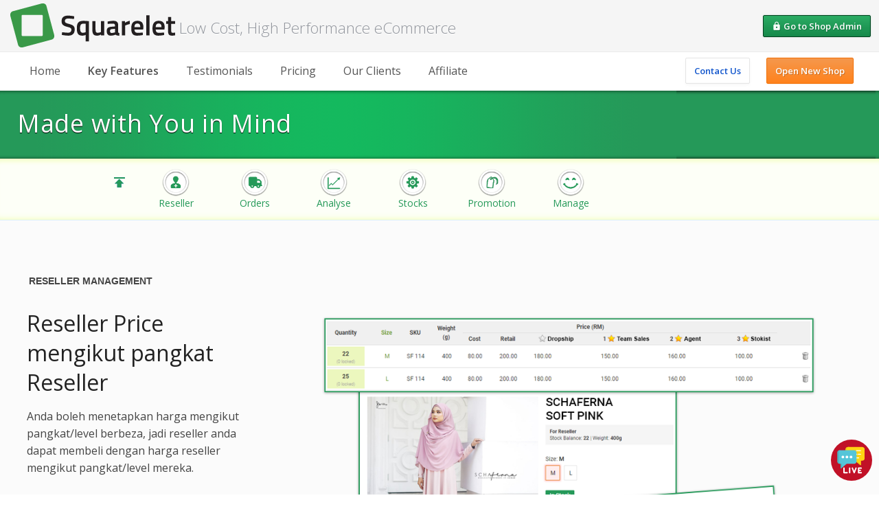

--- FILE ---
content_type: text/html; charset=utf-8
request_url: https://squarelet.com/Features/?nc=1
body_size: 54024
content:

<!DOCTYPE html PUBLIC "-//W3C//DTD XHTML 1.0 Transitional//EN" "http://www.w3.org/TR/xhtml1/DTD/xhtml1-transitional.dtd">
<html xmlns="http://www.w3.org/1999/xhtml">
<head><title>
	Squarelet &reg; Best eCommerce Features | eCommerce Shopping Cart Malaysia | For Founder with Agent and Dropship
    
</title><link rel="author" href="https://plus.google.com/112141041761843096065/posts" /><link href="/App_Themes/ECommerce/style.css" type="text/css" rel="Stylesheet" rev="Stylesheet" media="screen" /><link href="https://fonts.googleapis.com/css?family=Open+Sans:300,400,600,700&amp;lang=en" rel="stylesheet" type="text/css" />
    <script type="text/javascript" src="https://ajax.googleapis.com/ajax/libs/jquery/1.7.2/jquery.min.js"></script>
    <meta name="viewport" content="width=device-width, initial-scale=1.0" /><link href="https://fonts.googleapis.com/icon?family=Material+Icons" rel="stylesheet" /><meta property="fb:app_id" content="145747535471958" /><meta NAME="Description" CONTENT="Powerful and user-friendly eCommerce Shopping Cart Malaysia that is designed for Dropship, Wholesale and Retail. Squarelet takes care of everything while you focus on growing your online business." /><meta NAME="keywords" CONTENT="e-commerce, ecommerce, shopping cart, e-commerce website, ecommerce solution, shopping cart solution, dropship, wholesale, retail, ecommerce software, shopping cart software, online store, sell online, e-store, estore, online business, e-commerce Malaysia, ecommerce Malaysia, ecommerce Penang, shopping cart Malaysia, shopping cart Penang, e-commerce website Malaysia, ecommerce solution Malaysia, shopping cart solution Malaysia, ecommerce software Malaysia, shopping cart software Malaysia, online store Malaysia, sell online Malaysia, e-store Malaysia, estore Malaysia, online business Malaysia" /><meta property="og:title" content="eCommerce Shopping Cart Malaysia | Sell Online with Squarelet" /><meta property="og:type" content="article" /><meta property="og:url" content="https://Squarelet.com" /><meta property="og:image" content="https://Squarelet.com/App_Themes/ECommerce/images/SquareleteLogo300.jpg" /><meta property="og:site_name" content="Squarelet eCommerce Solution" /><meta property="og:description" CONTENT="Powerful and user-friendly eCommerce Shopping Cart Malaysia that is designed for Dropship, Wholesale and Retail. Squarelet takes care of everything while you focus on growing your online business." /></head>
<body>
    <form method="post" action="./?nc=1" id="form1">
<div class="aspNetHidden">
<input type="hidden" name="__EVENTTARGET" id="__EVENTTARGET" value="" />
<input type="hidden" name="__EVENTARGUMENT" id="__EVENTARGUMENT" value="" />
<input type="hidden" name="__VIEWSTATE" id="__VIEWSTATE" value="/[base64]/c3E9NWJmMTY1NWItODcyNC00NTFlLTg1NjMtN2M1YjcxZWQ1YmI4Jm5jPTEiPjwvc2NyaXB0PmRkalEmCveeEvDUUhcKnP/XOGdfpYM=" />
</div>

<script type="text/javascript">
//<![CDATA[
var theForm = document.forms['form1'];
if (!theForm) {
    theForm = document.form1;
}
function __doPostBack(eventTarget, eventArgument) {
    if (!theForm.onsubmit || (theForm.onsubmit() != false)) {
        theForm.__EVENTTARGET.value = eventTarget;
        theForm.__EVENTARGUMENT.value = eventArgument;
        theForm.submit();
    }
}
//]]>
</script>


<div class="aspNetHidden">

	<input type="hidden" name="__VIEWSTATEGENERATOR" id="__VIEWSTATEGENERATOR" value="F11278E7" />
	<input type="hidden" name="__EVENTVALIDATION" id="__EVENTVALIDATION" value="/wEdAAPsIlYFr83A5FPE9kd2+DG5jmU90MaI5q1I+Ay7Fa0B8zt+Jc/WLqbAIH2dMowKBiNe2YjvwG5VvBpDIqPJzT7dTLjlEQ==" />
</div>
        <span id="spPosition" style="position: fixed; top: 100px; left: 0; z-index: 999"></span><a id="page-top"></a>
        
<div id="blur">
</div>

<div id="main-header">
    <div class="frame">
        <div id="container-language" style="display:none">
                <a id="ucHeaderSE_lbLanguageEn" href="javascript:__doPostBack(&#39;ctl00$ucHeaderSE$lbLanguageEn&#39;,&#39;&#39;)" style="margin-right: 8px">English</a>|<a id="ucHeaderSE_lbLanguageCN" class="font-cn" href="javascript:__doPostBack(&#39;ctl00$ucHeaderSE$lbLanguageCN&#39;,&#39;&#39;)" style="margin-left: 8px">中文</a>
            </div>
        <h1>
            <a href="/">
                <img src="/App_Themes/ECommerce/images/SquareleteLogo64.png" />
            </a><span id="ucHeaderSE_spHdrText" class="title-text">Low Cost, High Performance eCommerce</span>
        </h1>
        <div class="main-util">
            <div class="secondary-cta">
                <a class="main-button gotoshop visible-large" href="/Admin/Login.aspx"><i class="material-icons">lock</i> Go to Shop Admin</a>
                <a class="main-button gotoshop hidden-large smallgotoshop" href="/Admin/Login.aspx" title="Go to Shop Admin"><i class="material-icons">lock</i></a>
            </div>
        </div>
    </div>
</div>
<div id="divmenu">
    <div id="main-nav">
        <a class="navbar-toggle hidden-large"></a>
            <ul id="navbar-small" class="hidden-large">
                <li><a href="../Features">Key Features<span class="arrow"></span></a></li>
                <li><a href="../Testimonials">Testimonials<span class="arrow"></span></a></li>
                <li><a href="../Pricing">Pricing<span class="arrow"></span></a></li>
                <li><a href="../OurClients">Our Clients<span class="arrow"></span></a></li>
                
                <li><a href="../Affiliate">Affiliate<span class="arrow"></span></a></li>
                <li><a href="../Contact.aspx">Contact Us<span class="arrow"></span></a></li>
                <li><a href="/Admin/Login.aspx"><i class="material-icons">lock</i> Go to Shop Admin<span class="arrow"></span></a></li>
            </ul>
        <ul class="navmenu visible-large">
            <li><a href="/" id="ucHeaderSE_aHome" style="font-weight:normal;">Home</a> </li>
            <li><a href="../Features" id="ucHeaderSE_aFeatures" style="font-weight:600;">Key Features</a> </li>
            <li><a href="../Testimonials" id="ucHeaderSE_aTestimonials" style="font-weight:normal;">Testimonials</a> </li>
            <li><a href="../Pricing" id="ucHeaderSE_aPricing" style="font-weight:normal;">Pricing</a> </li>
            <li><a href="../OurClients" id="ucHeaderSE_aOurClients" style="font-weight:normal;">Our Clients</a> </li>
            
            <li><a href="../Affiliate" id="ucHeaderSE_aAffiliate">Affiliate</a> </li>
        </ul>
        <div class="nav-start-button">
            <a class="main-button main-button-secondary" href="/Contact.aspx">
                Contact Us</a> <a class="main-button main-button-primary" href="/Begin.aspx">
                    Open New Shop</a>
        </div>
    </div>
</div>
<div id="popupQuestion">
    <a class="closePanel" onclick="popupClose();"></a>
    <div class="question-head">
        <div class="tt" style="margin-top: 0;">
            Are you ready to sell online?</div>
    </div>
    <iframe id="ifrShowQuestion" scrolling="no" marginheight="0" marginwidth="0" frameborder="0"
        width="600px" height="390px"></iframe>
</div>
<script language="javascript" type="text/javascript">

    var popLeft;
    var popTop;

    $(document).ready(function () {
        var $floatmenu = $("#navbar-small");

        $('#navbar-small').click(function (event) { event.stopPropagation(); });

        $(".navbar-toggle").click(function (event) {
            event.stopPropagation();
            if ($floatmenu.is(":visible")) { $floatmenu.fadeOut(); }
            else { $floatmenu.slideDown(); }
        });

        $('html').click(function () {
            if ($floatmenu.is(":visible")) {   //Hide the menus if visible
                $floatmenu.fadeOut();
            }
        });

    });

   
    function popupClose() {
        var blur = "#blur";
        var popup = '#popupContact';
        var popupQuestion = '#popupQuestion';

        $(popup).css({ opacity: 0.8, visibility: "visible" }).animate({ opacity: 0.0 }, { queue: false, duration: 500 });
        $(popupQuestion).css({ opacity: 0.8, visibility: "visible" }).animate({ opacity: 0.0 }, { queue: false, duration: 500 });

        $(blur).css({ opacity: 0.8, visibility: "visible" }).animate({ opacity: 0.0 }, { queue: false, duration: 600 });
        $(blur).animate({ 'z-index': '-999' }, { queue: false, duration: 600 });
        $(popup).animate({ 'z-index': '-998' }, { queue: false, duration: 600 });
        $(popupQuestion).animate({ 'z-index': '-998' }, { queue: false, duration: 600 });

        // unlink
        $('#ifrContactSales').attr('src', '');
        $('#ifrShowQuestion').attr('src', '');

    }

    function ShowQuestion() {
        var blur = "#blur";
        var popup = '#popupQuestion';

        popLeft = ($(document).width() / 2) - (600 / 2);
        popTop = ($(window).height() / 2) - (482 / 2);

        $(blur).css('z-index', '1998');
        $(blur).css("width", $(document).width() + "px");
        $(blur).css("height", $(document).height() + "px");
        $(blur).css({ opacity: 0.0, display: "block", visibility: "visible" }).animate({ opacity: 0.8 }, { queue: false, duration: 600 });

        $(popup).css("z-index", "1999");
        $(popup).css("top", popTop + "px");
        $(popup).css("left", popLeft + "px");
        $(popup).css({ opacity: 0.0, display: "block", visibility: "visible" }).animate({ opacity: 1.0 }, { queue: false, duration: 600 });

        // display
        $('#ifrShowQuestion').attr('src', '/Shop/SquareletEcommerce/ReadyToSellOnlineQuestion.aspx');

    }

    jQuery(document).ready(function ($) {
        $('#blur').click(function () {
            popupClose();
        });

    });

</script>

        <div id="main-main">
            <div class="banner-bg">
                <div class="frame">
                    <div class="inner">
                        <h2 class="title">Made with You in Mind</h2>
                    </div>
                </div>
            </div>
            <div class="in-page-nav clearfix">
                <div class="frame">
                    <div class="inner">
                        <ul class="keyfeatures clearfix">
                            <li><a class="top" href="#page-top"><span class="back-to-top"></span></a></li>
                            <li><a class="section" href="#section1" style="font-size: 14px;">
                                <img src="/images/Shop/SquareletECommerce/icon01-AttractCustomer.png" width="40px" />
                                <span>Reseller</span></a> </li>
                            <li><a class="section" href="#section2" style="font-size: 14px;">
                                <img src="/images/Shop/SquareletECommerce/icon05-ManageShipping.png" width="40px" />
                                <span>Orders</span>
                            </a></li>
                            <li><a class="section" href="#section4" style="font-size: 14px;">
                                <img src="/images/Shop/SquareletECommerce/icon06-SuccessAnalysis.png" width="40px" />
                                <span>Analyse</span>
                            </a></li>
                            <li><a class="section" href="#section5" style="font-size: 14px;">
                                <img src="/images/Shop/SquareletECommerce/icon04-ManageShop.png" width="40px" />
                                <span>Stocks</span></a> </li>
                            <li><a class="section" href="#section3" style="font-size: 14px;">
                                <img src="/images/Shop/SquareletECommerce/icon03-PromotionEngine.png" width="40px" />
                                <span>Promotion</span></a> </li>
                            <li><a class="section" href="#section6" style="font-size: 14px;">
                                <img src="/images/Shop/SquareletECommerce/icon02-ShoppingExperience.png" width="40px" />
                                <span>Manage</span>
                            </a></li>
                        </ul>
                    </div>
                </div>
            </div>
            <div class="wrapper">
                <div id="features">
                    <!-- Reseller Management 1 (print screen right) -->
                    <div id="section1" class="content-set" style="padding-top: 60px">
                        <div class="main-col section-top clearfix">
                            <div id="kfReseller" class="main-col-4 features-section-title">
                                <div class="feature-inner">
                                    <div class="group">RESELLER MANAGEMENT</div>
                                    <h3 class="topic">
                                        Reseller Price mengikut pangkat Reseller</h3>
                                    <p class="intro">
                                        Anda boleh menetapkan harga mengikut pangkat/level berbeza, jadi  reseller anda dapat membeli dengan harga reseller mengikut pangkat/level mereka.
                                    </p>
                                </div>
                            </div>
                            <div class="main-col-8">
                                <div class="feature-inner printscreen printscreen-right">
                                    <img src="/images/Shop/SquareletECommerce/KeyFeatures/ResellerManagement-ResellerPrice.png" />
                                </div>
                            </div>
                        </div>
                        <div class="main-col section-top clearfix">
                            <div id="kfResellerAutoPromoteDemote" class="main-col-4 features-section-title">
                                <div class="feature-inner">
                                    <div class="group">RESELLER MANAGEMENT</div>
                                    <h3 class="topic">
                                        Auto Promote & Auto Demote Reseller</h3>
                                    <p class="intro">
                                        Fungsi Auto Promote dan Auto Demote Reseller membantu menaikkan motivasi Reseller anda untuk terus memastikan sales mereka mencapai target yang telah ditetapkan.
                                    </p>
                                </div>
                            </div>
                            <div class="main-col-8">
                                <div class="feature-inner printscreen printscreen-right">
                                    <img src="/images/Shop/SquareletECommerce/KeyFeatures/ResellerManagement-AutoPromoteAutoDemote.png" />
                                </div>
                            </div>
                        </div>
                        <div class="main-col section-top clearfix">
                            <div class="main-col-4 features-section-title">
                                <div class="feature-inner">
                                    <div class="group">RESELLER MANAGEMENT</div>
                                    <h3 class="topic">
                                        Database Reseller</h3>
                                    <p class="intro">
                                        Penyimpanan database reseller yang merangkumi reseller code, IC, number telefon dan whatsapp beserta status (Inactive, Blacklist) berdasarkan prestasi pembelian mereka.
                                    </p>
                                </div>
                            </div>
                            <div class="main-col-8">
                                <div class="feature-inner printscreen printscreen-right">
                                    <img src="/images/Shop/SquareletECommerce/KeyFeatures/ResellerManagement-ResellerDatabase.png" />
                                </div>
                            </div>
                        </div>
                        <div class="section-to-top clearfix">
                            <a class="top" href="#page-top">Back to top</a>
                            <div class="line">
                            </div>
                        </div>
                    </div>
                    <!-- ORDER MANAGEMENT -->
                    <div id="section2"class="content-set" style="padding-top: 60px">
                        <div class="main-col section-top clearfix">
                            <div class="main-col-8 hidden-small">
                                <div class="feature-inner printscreen">
                                    <img src="/images/Shop/SquareletECommerce/KeyFeatures/OrderManagement-SistematicWorkflow.png" />
                                </div>
                            </div>
                            <div id="kfOrder" class="main-col-4 features-section-title">
                                <div class="feature-inner">
                                    <div class="group">ORDER MANAGEMENT</div>
                                    <h3 class="topic">
                                        Sistematik Workflow</h3>
                                    <p class="intro">
                                        Pengurusan order seperti packing dan shipping yang lebih teratur dan sistematik dengan workflow yang tersedia khas dalam system Squarelet.
                                <br />
                                        Order dapat dikendalikan dengan lebih pantas supaya pelanggan anda tidak perlu menunggu lama untuk menerima pembelian pertama mereka.
                                    </p>
                                </div>
                            </div>
                            <div class="main-col-8 hidden-large">
                                <div class="feature-inner printscreen">
                                    <img src="/images/Shop/SquareletECommerce/KeyFeatures/OrderManagement-SistematicWorkflow.png" />
                                </div>
                            </div>
                        </div>
                        <div class="main-col section-top clearfix">
                            <div class="main-col-8 hidden-small">
                                <div class="feature-inner printscreen">
                                    <img src="/images/Shop/SquareletECommerce/KeyFeatures/OrderManagement-NotificationWhatsapp.png" />
                                </div>
                            </div>
                            <div class="main-col-4 features-section-title">
                                <div id="kfOrderNotifikaiWhatsapp" class="feature-inner">
                                    <div class="group">ORDER MANAGEMENT</div>
                                    <h3 class="topic">
                                        Notifikasi melalui Whatsapp & Email</h3>
                                    <p class="intro">
                                        Notifikasi melalui Email dan Whatsapp juga disediakan bagi setiap status order.                           
                                    </p>
                                </div>
                            </div>
                            <div class="main-col-8 hidden-large">
                                <div class="feature-inner printscreen">
                                    <img src="/images/Shop/SquareletECommerce/KeyFeatures/OrderManagement-NotificationWhatsapp.png" />
                                </div>
                            </div>
                        </div>
                         <div class="main-col section-top clearfix">
                            
                            <div class="main-col-8 features-section-title">
                                <div id="kfOrderEWallet" class="feature-inner">
                                    <div class="group">ORDER MANAGEMENT</div>
                                    <h3 class="topic">
                                        eWallet</h3>
                                    <p class="intro">
                                        Pilihan pembayaran menggunakan kaedah ewallet, melalui Boost, GrabPay, ShopeePay dan Touch'n Go e-wallet.
                                    </p>
                                </div>
                            </div>
                           
                        </div>
                        <div class="section-to-top clearfix">
                            <a class="top" href="#page-top">Back to top</a>
                            <div class="line">
                            </div>
                        </div>
                    </div>
                    <!-- Analyse  (print screen right) -->
                    <div id="section4" class="content-set">
                        <div class="main-col section-top clearfix">
                            <div id="kfSalesAnalytics" class="main-col-4 features-section-title">
                                <div class="feature-inner">
                                    <div class="group">ANALYTICS REPORT</div>
                                    <h3 class="topic">
                                        Sales Analytics</h3>
                                    <p class="intro">
                                        Anda boleh memantau perkembangan sales shop anda secara keseluruhan. Pergerakan carta sales juga boleh disemak secara harian dan bulanan.
                                    </p>
                                </div>
                            </div>
                            <div class="main-col-8">
                                <div class="feature-inner printscreen printscreen-right">
                                    <img src="/images/Shop/SquareletECommerce/KeyFeatures/AnalyticsReport-SalesAnalytics.png" />
                                </div>
                            </div>
                        </div>
                        <div class="main-col section-top clearfix">
                            <div id="kfResellerPerformanceAnalytics" class="main-col-4 features-section-title">
                                <div class="feature-inner">
                                    <div class="group">ANALYTICS REPORT</div>
                                    <h3 class="topic">
                                        Reseller Performance Analytics</h3>
                                    <p class="intro">
                                        Laporan prestasi Reseller yang menyeluruh merangkumi laporan penjualan bagi tiap Reseller berserta laporan penjualan mengikut produk shop anda boleh dijana pada setiap kali pembelian. Reward boleh diberikan kepada top Reseller melalui laporan ini.
                                    </p>
                                </div>
                            </div>
                            <div class="main-col-8">
                                <div class="feature-inner printscreen printscreen-right">
                                    <img src="/images/Shop/SquareletECommerce/KeyFeatures/AnalyticsReport-ResellerPerformance.png" />
                                </div>
                            </div>
                        </div>
                        <div class="main-col section-top clearfix">
                            <div id="kfProductPerformanceAnalytics" class="main-col-4 features-section-title">
                                <div class="feature-inner">
                                    <div class="group">ANALYTICS REPORT</div>
                                    <h3 class="topic">
                                        Product Performance Analytics</h3>
                                    <p class="intro">
                                        Laporan penjualan produk secara bulanan. Laporan ini dapat membantu anda mengenalpasti jenis produk yang laris dan produk yang kurang mendapat sambutan bagi membantu anda menentukan kuantiti pengeluaran semasa produk.
                                    </p>
                                </div>
                            </div>
                            <div class="main-col-8">
                                <div class="feature-inner printscreen printscreen-right">
                                    <img src="/images/Shop/SquareletECommerce/KeyFeatures/AnalyticsReport-ProductPerformance.png" />
                                </div>
                            </div>
                        </div>
                        <div class="main-col section-top clearfix">
                            <div id="kfCompanyMission" class="main-col-8 features-section-title">
                                <div class="feature-inner">
                                    <div class="group">ANALYTICS REPORT</div>
                                    <h3 class="topic">
                                        Company Mission</h3>
                                    <p class="intro">
                                        Penetapan Company Mission di shop dan memantau perkembangan misi tersebut mengikut target sales yang anda tetapkan. Ini akan dapat menaikkan motivasi anda dan team!
                                    </p>
                                </div>
                            </div>
                            
                        </div>
                        <div class="section-to-top clearfix">
                            <a class="top" href="#page-top">Back to top</a>
                            <div class="line">
                            </div>
                        </div>
                    </div>
                    <!-- Stock Management -->
                    <div id="section5" class="content-set">
                        <div class="main-col section-top clearfix">
                            <div class="main-col-8 hidden-small">
                                <div class="feature-inner printscreen">
                                    <img src="/images/Shop/SquareletECommerce/KeyFeatures/InventoryManagement-AutomaticInventoryControl.png" />
                                </div>
                            </div>
                            <div id="kfInventory" class="main-col-4 features-section-title">
                                <div class="feature-inner">
                                    <div class="group">STOCK MANAGEMENT</div>
                                    <h3 class="topic">
                                        Automatic Stock Control</h3>
                                    <p class="intro">
                                        Semasa pembelian sedang dilakukan, sistem akan automatik lock kuantiti produk tersebut dari stok produk untuk memastikan stok fizikal sama dengan stok yang berada di dalam web shop.
                                    </p>
                                </div>
                            </div>
                            <div class="main-col-8 hidden-large">
                                <div class="feature-inner printscreen">
                                    <img src="/images/Shop/SquareletECommerce/KeyFeatures/InventoryManagement-AutomaticInventoryControl.png" />
                                </div>
                            </div>
                        </div>
                        <div class="main-col section-top clearfix">
                            <div class="main-col-8 hidden-small">
                                <div class="feature-inner printscreen">
                                    <img src="/images/Shop/SquareletECommerce/KeyFeatures/InventoryManagement-StockMovement.png" />
                                </div>
                            </div>
                            <div class="main-col-4 features-section-title">
                                <div class="feature-inner">
                                    <div class="group">STOCK MANAGEMENT</div>
                                    <h3 class="topic">
                                        Stock Movement</h3>
                                    <p class="intro">
                                        Anda boleh menyemak dan memantau pergerakan stok setiap produk anda. History pembelian produk juga akan direkod pada bahagian ini.
                                    </p>
                                </div>
                            </div>
                            <div class="main-col-8 hidden-large">
                                <div class="feature-inner printscreen">
                                    <img src="/images/Shop/SquareletECommerce/KeyFeatures/InventoryManagement-StockMovement.png" />
                                </div>
                            </div>
                        </div>
                        
                        <div class="section-to-top clearfix">
                            <a class="top" href="#page-top">Back to top</a>
                            <div class="line">
                            </div>
                        </div>
                    </div>
                    <!-- Promotion Engine  (print screen right) -->
                    <div class="content-set">
                        <div id="section3" class="main-col section-top clearfix">
                            <div id="kfWhatsAppLink" class="main-col-8 features-section-title">
                                <div class="feature-inner">
                                    <div class="group">PROMOTION ENGINE</div>
                                    <h3 class="topic">
                                        WhatsApp Link</h3>
                                    <p class="intro">
                                        Multiple WhatsApp Link ini berfungsi secara round-robin. Apabila link tersebut di klik oleh pelanggan, sistem akan menghantar mesej secara bergilir-gilir mengikut turutan nombor WhatsApp yang anda telah set. Fungsi ini akan membantu team sale anda close sales dengan lebih cepat.
                                    </p>
                                </div>
                            </div>
                           
                        </div>
                        <div class="main-col section-top clearfix">
                            <div id="kfCombo" class="main-col-4 features-section-title">
                                <div class="feature-inner">
                                    <div class="group">PROMOTION ENGINE</div>
                                    <h3 class="topic">
                                        Combo</h3>
                                    <p class="intro">
                                        Pelbagaikan promosi(sale) di web shop anda dengan menggunakan fungsi combo. Anda mempunyai pelbagai pilihan promosi dengan menggabungkan produk dan anda boleh setkan diskaun sama ada secara fix price, percentage atau value.
                                    </p>
                                </div>
                            </div>
                            <div class="main-col-8">
                                <div class="feature-inner printscreen printscreen-right">
                                    <img src="/images/Shop/SquareletECommerce/KeyFeatures/Promotion-Combo.png" />
                                </div>
                            </div>
                        </div>
                        <div class="main-col section-top clearfix">
                            <div class="main-col-4 features-section-title">
                                <div class="feature-inner">
                                    <div class="group">PROMOTION ENGINE</div>
                                    <h3 class="topic">
                                        Promotion Product</h3>
                                    <p class="intro">
                                        Fungsi promotion boleh diset pada setiap produk beserta tarikh expired promotion.
                                    </p>
                                </div>
                            </div>
                            <div class="main-col-8">
                                <div class="feature-inner printscreen printscreen-right">
                                    <img src="/images/Shop/SquareletECommerce/KeyFeatures/Promotion-Product.png" />
                                </div>
                            </div>
                        </div>
                        <div class="main-col section-top clearfix">
                            <div id="kfSpecialOffer" class="main-col-4 features-section-title">
                                <div class="feature-inner">
                                    <div class="group">PROMOTION ENGINE</div>
                                    <h3 class="topic">
                                        Special Offer</h3>
                                    <p class="intro">
                                        Special Offer dengan Condition:-<br />
                                        “Buy X or more from Group A and save RMXXX”<br />
                                       
                                    </p>
                                </div>
                            </div>
                            <div class="main-col-8">
                                <div class="feature-inner printscreen printscreen-right">
                                    <img src="/images/Shop/SquareletECommerce/KeyFeatures/Promotion-SpecialOffer.png" />
                                </div>
                            </div>
                        </div>
                        <div class="main-col section-top clearfix">
                            <div class="main-col-4 features-section-title">
                                <div class="feature-inner">
                                    <div class="group">PROMOTION ENGINE</div>
                                    <h3 class="topic">
                                        Discount Code</h3>
                                    <p class="intro">
                                        Fungsi generate Discount Code dalam bentuk potongan RM atau % bersama pembelian minimum beserta setting tempoh sah laku kod.

                                    </p>
                                </div>
                            </div>
                            <div class="main-col-8">
                                <div class="feature-inner printscreen printscreen-right">
                                    <img src="/images/Shop/SquareletECommerce/KeyFeatures/Promotion-DiscountCode.png" />
                                </div>
                            </div>
                        </div>
                        <div class="section-to-top clearfix">
                            <a class="top" href="#page-top">Back to top</a>
                            <div class="line">
                            </div>
                        </div>
                    </div>
                    <!-- Shop Management -->
                    <div class="content-set">
                        <div id="section6" class="main-col section-top clearfix">
                            <div class="main-col-8 hidden-small">
                                <div class="feature-inner printscreen">
                                    <img src="/images/Shop/SquareletECommerce/KeyFeatures/ShopManagement-LiveChat.png" />
                                </div>
                            </div>
                            <div class="main-col-4 features-section-title">
                                <div class="feature-inner">
                                    <div class="group">SHOP MANAGEMENT</div>
                                    <h3 class="topic">
                                        'Close Sale' lebih mudah</h3>
                                    <p class="intro">
                                        Berinteraksi dengan pelanggan yang sedang melayari web shop anda melalui Live Chat. 
Dari live chat tersebut anda sebagai shop owner/admin boleh melihat aktiviti pelanggan anda seperti produk apa yang mereka sedang lihat, produk apa yang pelanggan telah masukkan ke cart dan sebagainya. Dari aktiviti ini lebih mudah untuk anda close sale dengan mereka.
                                    </p>
                                </div>
                            </div>
                            <div class="main-col-8 hidden-large">
                                <div class="feature-inner printscreen">
                                    <img src="/images/Shop/SquareletECommerce/KeyFeatures/ShopManagement-LiveChat.png" />
                                </div>
                            </div>
                        </div>
                        <div class="main-col section-top clearfix">
                            <div class="main-col-8 hidden-small">
                                <div class="feature-inner printscreen">
                                    <img src="/images/Shop/SquareletECommerce/KeyFeatures/ShopManagement-ThingsToDo.png" />
                                </div>
                            </div>
                            <div class="main-col-4 features-section-title">
                                <div class="feature-inner">
                                    <div class="group">SHOP MANAGEMENT</div>
                                    <h3 class="topic">
                                        Things To Do </h3>
                                    <p class="intro">
                                        Kami menyediakan satu ruang di bahagian shop admin yang menyenaraikan status order yang perlu disiapkan di bahagian operasi shop anda. Anda boleh jadikan fungsi ini sebagai salah satu SOP syarikat anda yang perlu dilihat pada setiap hari.  
                                    </p>
                                </div>
                            </div>
                            <div class="main-col-8 hidden-large">
                                <div class="feature-inner printscreen">
                                    <img src="/images/Shop/SquareletECommerce/KeyFeatures/ShopManagement-ThingsToDo.png" />
                                </div>
                            </div>
                        </div>
                        <div class="section-to-top clearfix">
                            <a class="top" href="#page-top">Back to top</a>
                            <div class="line">
                            </div>
                        </div>
                    </div>
                </div>
                <div class="main-col startnow">
                    <div class="tt">
                        Open Your Online Shop Today
                    </div>
                    <p class="intro">
                        In less than 15 minutes, you can start selling online.<br />
                        <b>No risk</b>. The first 15 days are FREE!
                    </p>
                    <a class="main-button start-trial" href="Begin.aspx">Open New Shop</a>
                </div>
            </div>
            <div id="main-signature">
            </div>
        </div>
        
<div style="clear: both">
</div>
<div id="main-footer">
    <div id="divShare" class="main-footer-local">
        <div class="wrapper">
            <div class="clearfix">
                <div class="main-col-6 social">
                    
                </div>
                <div class="main-col-6 social" style="text-align:right">
                    Follow Squarelet: <a href="https://Facebook.com/Squarelet" target="_blank">
                        <img src="/images/Facebook40.png"
                            alt="Squarelet on Facebook" title="Squarelet on Facebook" align="absMiddle" /></a>
                    <span class="icon-space"></span><a href="https://Instagram.com/SquareletHq" target="_blank">
                        <img src="/images/Instagram40.png" alt="Squarelet on Instagram"
                            title="Squarelet on Instagram" align="absMiddle" /></a> 
                    <span class="icon-space"></span><a href="https://youtube.com/squareletvideos" target="_blank">
                        <img src="/images/Youtube40.png"
                            alt="Squarelet on YouTube" title="Squarelet on YouTube" align="absMiddle" /></a>
                </div>
            </div>
        </div>
    </div>
    <div class="main-footer-global">
        <div class="wrapper">
            <div class="clearfix">
                <div class="main-col-8">
                    <ul>
                        <li><a href="/" id="ucFooterSE_aHome">Home</a></li>
                        <li>&#8226;</li>
                        <li><a href="../Features" id="ucFooterSE_aFeatures">Key Features</a></li>
                        <li>&#8226;</li>
                        <li><a href="../Testimonials" id="ucFooterSE_aTestimonials">Testimonials</a></li>
                        <li>&#8226;</li>
                        <li><a href="../Pricing" id="ucFooterSE_aPricing">Pricing</a></li>
                        <li>&#8226;</li>
                        <li><a href="../OurClients" id="ucFooterSE_aDemo">Our Clients</a></li>
                        <li>&#8226;</li>
                        
                        <li><a href="../Affiliate" id="ucFooterSE_aAffiliate">Affiliate</a></li>
                        <li>&#8226;</li>
                        <li><a href="../Privacy.aspx" id="ucFooterSE_aPrivacy">Privacy</a></li>
                        <li id="ucFooterSE_liContactSalesDot"><span class="visible-large">&#8226;</span></li>
                        <li id="ucFooterSE_liContactSales"><a href="/Contact.aspx" class="visible-large">Contact Sales</a></li>
                    </ul>
                </div>
                <div class="main-col-4" style="text-align: right;">
                    ©
                    <span id="ucFooterSE_lblYear">2010 - 2026</span>
                    Squarelet Sdn Bhd <font style="font-size: 9px">(201201010011)</font>
                </div>
            </div>
        </div>
    </div>
</div>

<script type="text/javascript" src="https://Squarelet.com/WebEmbed/Chat/ChatBar.aspx?sq=5bf1655b-8724-451e-8563-7c5b71ed5bb8&nc=1"></script>

<script language="javascript" type="text/javascript" src="/include/PopupWindowCenter.js"></script>
<!-- Facebook -->
<div id="fb-root">
</div>
<script>        (function (d, s, id) {
            var js, fjs = d.getElementsByTagName(s)[0];
            if (d.getElementById(id)) return;
            js = d.createElement(s); js.id = id;
            js.src = "https://connect.facebook.net/en_GB/all.js#xfbml=1&appId=145747535471958";
            fjs.parentNode.insertBefore(js, fjs);
        } (document, 'script', 'facebook-jssdk'));</script>
    <!-- Google + -->
    <script type="text/javascript">
        (function () {
            var po = document.createElement('script'); po.type = 'text/javascript'; po.async = true;
            po.src = 'https://apis.google.com/js/plusone.js';
            var s = document.getElementsByTagName('script')[0]; s.parentNode.insertBefore(po, s);
        })();
    </script>
    <!-- Twitter -->
    <script type="text/javascript" src="//platform.twitter.com/widgets.js"></script>

<!-- Google Analytic -->
<script type="text/javascript">

    var _gaq = _gaq || [];
    _gaq.push(['_setAccount', 'UA-27477387-3']);
    _gaq.push(['_trackPageview']);

    (function () {
        var ga = document.createElement('script'); ga.type = 'text/javascript'; ga.async = true;
        ga.src = ('https:' == document.location.protocol ? 'https://ssl' : 'http://www') + '.google-analytics.com/ga.js';
        var s = document.getElementsByTagName('script')[0]; s.parentNode.insertBefore(ga, s);
    })();

</script>

        <div id="sticky-nav2" class="floating" style="display: none; position: fixed; top: 0; z-index: 900; width: 100%">
            <div class="in-page-nav">
                <div class="frame">
                    <div class="inner">
                        <div class="startnow">
                            <a class="main-button start-trial" href="/Begin.aspx" style="margin-top: 16px;">Open New Shop</a>
                        </div>
                        <ul class="keyfeatures clearfix">
                            <li><a class="top" href="#page-top"><span class="back-to-top"></span></a></li>
                            <li><a id="af1" class="section" href="#section1">
                                <img src="/images/Shop/SquareletECommerce/icon01-AttractCustomer.png" width="40px" />
                                <span>Reseller</span> </a></li>
                            <li><a id="af2" class="section" href="#section2">
                                <img src="/images/Shop/SquareletECommerce/icon05-ManageShipping.png" width="40px" />
                                <span>Orders</span>
                            </a></li>
                            <li><a id="af4" class="section" href="#section4">
                                <img src="/images/Shop/SquareletECommerce/icon06-SuccessAnalysis.png" width="40px" />
                                <span>Analyse</span>
                            </a></li>
                            <li><a id="af5" class="section" href="#section5">
                                <img src="/images/Shop/SquareletECommerce/icon04-ManageShop.png" width="40px" />
                                <span>Stocks</span></a> </li>
                            <li><a id="af3" class="section" href="#section3">
                                <img src="/images/Shop/SquareletECommerce/icon03-PromotionEngine.png" width="40px" />
                                <span>Promotion</span></a> </li>
                            <li><a id="af6" class="section" href="#section6">
                                <img src="/images/Shop/SquareletECommerce/icon02-ShoppingExperience.png" width="40px" />
                                <span>Manage</span>
                            </a></li>
                        </ul>
                    </div>
                </div>
            </div>
        </div>
        <script type="text/javascript" src="/include/jquery.easing.1.3.js"></script>
        <!-- For sticky-nav2 scrolling -->
        <script type="text/javascript">

            jQuery(document).ready(function ($) {
                if ("".length > 0) {
                    $('html, body').animate({
                        scrollTop: $("#").offset().top-80
                    }, 1000);
                }
                // fix local nav-menu
                $(window).scroll(function () {

                    var scrollTop = $(window).scrollTop();
                    //$("#spPosition").html('position: ' + scrollTop);

                    // height minus 2
                    if (scrollTop < 230) {
                        $("#sticky-nav2").css({ opacity: 0.0, display: "none" });
                    }
                    else {
                        $("#sticky-nav2").css({ opacity: 1.0, display: "block" });

                        if (scrollTop >= 249 && scrollTop <= 1353) {
                            $("#af1").addClass("current");
                            $("#af2").removeClass("current");
                            $("#af4").removeClass("current");
                            $("#af5").removeClass("current");
                            $("#af3").removeClass("current");
                            $("#af6").removeClass("current");
                        }
                        else if (scrollTop >= 1535 && scrollTop <= 3487) {
                            $("#af1").removeClass("current");
                            $("#af2").addClass("current");
                            $("#af4").removeClass("current");
                            $("#af5").removeClass("current");
                            $("#af3").removeClass("current");
                            $("#af6").removeClass("current");
                        }
                        else if (scrollTop > 3487 && scrollTop <= 5567) {
                            $("#af1").removeClass("current");
                            $("#af2").removeClass("current");
                            $("#af4").addClass("current");
                            $("#af5").removeClass("current");
                            $("#af3").removeClass("current");
                            $("#af6").removeClass("current");
                        }
                        else if (scrollTop >= 5567 && scrollTop <= 6273) {
                            $("#af1").removeClass("current");
                            $("#af2").removeClass("current");
                            $("#af4").removeClass("current");
                            $("#af5").addClass("current");
                            $("#af3").removeClass("current");
                            $("#af6").removeClass("current");
                        }
                        else if (scrollTop >= 6273 && scrollTop <= 8873) {
                            $("#af1").removeClass("current");
                            $("#af2").removeClass("current");
                            $("#af4").removeClass("current");
                            $("#af5").removeClass("current");
                            $("#af3").addClass("current");
                            $("#af6").removeClass("current");
                        }
                        else if (scrollTop > 8873 && scrollTop <= 9741) {
                            $("#af1").removeClass("current");
                            $("#af2").removeClass("current");
                            $("#af4").removeClass("current");
                            $("#af5").removeClass("current");
                            $("#af3").removeClass("current");
                            $("#af6").addClass("current");
                        }
                        else if (scrollTop > 9741) {
                            $("#af1").removeClass("current");
                            $("#af2").removeClass("current");
                            $("#af4").removeClass("current");
                            $("#af5").removeClass("current");
                            $("#af3").removeClass("current");
                            $("#af6").removeClass("current");
                        }

                    }

                    if (scrollTop = 300) {
                        $("#sticky-nav2 .startnow").css({ opacity: 0.0 }).animate({ opacity: 1.0 }, { queue: false, duration: 100 });
                    }
                });


                // back-top-tp
                $(".top").bind("click touch", function (event) {

                    event.preventDefault();
                    $('html,body').animate({ scrollTop: $(this.hash).offset().top }, { duration: 1800, easing: 'easeOutCirc' });

                });


                // go-to-section
                $(".section").click(function (event) {

                    event.preventDefault();

                    var position = ($(this.hash).offset().top) - 20;
                    $('html,body').animate({ scrollTop: position }, { duration: 1800, easing: 'easeOutCirc' });

                });


                // Expand or Collapse
                $(".bullet-zippy").bind("click touch", function () {

                    var $this = $(this);
                    $this.removeClass("bullet-zippy-collapse");
                    $this.addClass("bullet-zippy-expand");

                    var divcollapse = $this.next('.collapse1');
                    var p = $(divcollapse).find('p:first');
                    var package = $(divcollapse).find('.package');

                    $(p).css('opacity', '0');
                    $(package).css('opacity', '0');

                    $(divcollapse).slideToggle("fast", function () {

                        if ($(divcollapse).is(":visible")) {
                            $this.removeClass("bullet-zippy-expand");
                            $this.addClass("bullet-zippy-collapse");

                            $(p).css({ opacity: 0.0, display: "block", visibility: "visible" }).animate({ opacity: 1.0 }, { queue: false, duration: 200 });
                            $(package).css({ opacity: 0.0, display: "block", visibility: "visible" }).animate({ opacity: 1.0 }, { queue: false, duration: 200 });
                        }

                    });

                }); // End Expand or Collapse
            });

        </script>
        <script type="text/javascript">
            function onlyiDevice() { if ((navigator.userAgent.toLowerCase().indexOf("ipad") > -1) || (navigator.userAgent.toLowerCase().indexOf("iphone") > -1) || (navigator.userAgent.toLowerCase().indexOf("ipod") > -1)) { } }
        </script>
    </form>
</body>
</html>
<link rel="canonical" href="https://Squarelet.com/Features/" />

--- FILE ---
content_type: text/html; charset=utf-8
request_url: https://squarelet.com/WebEmbed/Chat/ChatBar.aspx?sq=5bf1655b-8724-451e-8563-7c5b71ed5bb8&nc=1
body_size: 1844
content:
document.write("<input type='hidden' id='hidUrlHost' name='hidUrlHost' value='' /><input type='hidden' id='hidCSS' name='hidCSS' value='ChatStyle.css?v5' /><input type='hidden' id='hidCSI' name='hidCUI' value='315184d3-c872-4f6b-93f3-938595832d70' /><input type='hidden' id='hidCCI' name='hidCCI' value='5bf1655b-8724-451e-8563-7c5b71ed5bb8' /><input type='hidden' id='hidUSI' name='hidUSI' value='315184d3-c872-4f6b-93f3-938595832d70' /><input type='hidden' id='hidISM' name='hidISM' value='0' />");document.write("<script type=\'text\/javascript\' src=\'\/WebEmbed\/Chat\/ChatCssScript.js\'><\/script>");document.write("<script type=\'text\/javascript\' src=\'https:\/\/ajax.googleapis.com\/ajax\/libs\/jquery\/1.7.2\/jquery.min.js\'><\/script>");document.write("<link href=\'https:\/\/fonts.googleapis.com\/icon?family=Material\+Icons\' rel='stylesheet'><\/script>");document.write("<input type='hidden' id='hidFromShopAdmin' name='hidFromShopAdmin' value='no' />");document.write("<input type='hidden' id='hidFromShopAdminTutorialStatus' name='hidFromShopAdminTutorialStatus' value='0' />");document.write("<div id='gl-menu'><div id='bg-chat' class='gl-frame-float'><span id='spChatFloat' class='outline-border' title='Chat with us'><img src='/svg/customerCareLiveChat.svg?v3' style='width:60px;' /></span></div></div>");document.write("<div id='divpopup' class='gl-frame2' style='display: none; z-index: 9000; width: 350px; height: 491px; background-color:#fff;'><span id='gl-navigationDown' title='Minimize'></span><div id='gl-HdrMsg'>Welcome! How may we help you?</div><iframe id='ifrChat' src='/WebEmbed/Chat/Loading.aspx' sandbox='allow-top-navigation allow-scripts allow-forms allow-same-origin allow-popups-to-escape-sandbox allow-popups' scrolling='no' frameborder='0' width='350px' height='441px' marginheight='0' marginwidth='0'></iframe><div id='gl-Footer' > Powered by <a href=\'' target='_blank'>Squarelet Live Chat</a></div></div>");document.write("<script type=\'text\/javascript\' src=\'\/WebEmbed\/Chat\/ChatBarScript.js?v9\'><\/script>");




--- FILE ---
content_type: text/html; charset=utf-8
request_url: https://squarelet.com/WebEmbed/Chat/Loading.aspx
body_size: 904
content:


<!DOCTYPE html PUBLIC "-//W3C//DTD XHTML 1.0 Transitional//EN" "http://www.w3.org/TR/xhtml1/DTD/xhtml1-transitional.dtd">

<html xmlns="http://www.w3.org/1999/xhtml">
<head><title>

</title></head>
<body>
    <form method="post" action="./Loading.aspx" id="form1">
<div class="aspNetHidden">
<input type="hidden" name="__VIEWSTATE" id="__VIEWSTATE" value="/[base64]" />
</div>

<div class="aspNetHidden">

	<input type="hidden" name="__VIEWSTATEGENERATOR" id="__VIEWSTATEGENERATOR" value="2074BC39" />
</div>
      <div id='divLoading' style="width:350px; height:471px; background-color:#FFFFFF;"><img src="https://Squarelet.com/images/loading.gif" style="position:relative; top:228px; left:167px"></div>
    </form>
</body>
</html>


--- FILE ---
content_type: text/css
request_url: https://squarelet.com/App_Themes/ECommerce/style.css
body_size: 79325
content:
html, input, textarea { font-family:arial,sans-serif; }
body { margin: 0px; color:#444; background-image: linear-gradient(top,#FAFAFA,whiteSmoke);  }
       
img { border:0; outline:0; }
a { color:#259959; text-decoration: none; }
a:hover { text-decoration: underline; cursor:pointer; } 
a:active { outline-style:none; outline-width:0; outline:0}
h1, h2, h3, h4, .tt, #main-main .banner-bg .inner h2.title { color:#222; margin:0; padding:0; font-weight:normal; }
h1, h2, h3, h4, .navmenu li a, p.intro, .in-page-nav li a, .tt, #contact-form table, .fkey p, .open-fill span, #main-main .banner-bg .inner h2.title, .benefit-point li, #summarypurchase, .businesses h5, .pricing, .sharemsg, banner2-bg, .banner2-bg .more p {
    font-family: "Open Sans",arial,sans-serif;
}
h5, h6, h7, p { font-family: Arial; font-size:13px; line-height:1.54; }
small { color: rgb(102, 102, 102); font-size:0.6em; }

input[type=text], input[type=password] { border:solid 1px #cccccc; padding:2px; }
textarea {  border:solid 1px #cccccc; padding:2px; }
select { border:solid 1px #cccccc; }


.frame { max-width: 1305px; margin: 0 auto; }
.wrapper { max-width: 1305px; margin: 0 auto; }
.font-cn { font-family:'微软雅黑'; }
.sq-specialfont-ptserif {font-family: 'PT Serif', serif;}
.sq-specialfont-noticiatext {font-family:'Noticia Text', serif;}
.center {text-align:center;}

#main-header {
    background: -moz-linear-gradient(center top, rgb(250, 250, 250) 0px, rgb(245, 245, 245) 100%) repeat scroll 0% 0% rgb(245, 245, 245);
    background: linear-gradient(center top, rgb(250, 250, 250), rgb(245, 245, 245)) repeat scroll 0% 0% rgb(245, 245, 245);
    background: rgb(245, 245, 245);
    border-bottom: 1px solid rgb(235, 235, 235);
    color: rgb(145, 149, 156);
    min-height: 47px;
    padding: 17px 15px 6px; position:relative;
}
#main-header h1 { color:#91959C; font-size: 1.4rem; font-weight: 300; line-height:1.90;
                  text-shadow: 0px 1px 1px rgb(255, 255, 255); display:inline-block; }
#main-header h1 img { margin: -12px 0 0 0; vertical-align: middle; }
#main-header a { color:#91959C; text-decoration: none; }
#main-header a:hover { text-decoration:none; }
#main-header .main-util { float: right; margin:5px -3px 0 0; min-height: 37px; position:relative; }
#main-header .main-util .secondary-cta { float:right; text-align:center; }
#main-header .main-util .secondary-cta a.gotoshop, .open-shop .list-row .loginshop { background-color: rgb(43, 172, 100);
    background: -moz-linear-gradient(center top, rgb(43, 172, 100) 0px, rgb(22, 137, 74) 100%) repeat scroll 0% 0% transparent;
    background: -webkit-linear-gradient(top, rgb(43, 172, 100) 0px, rgb(22, 137, 74) 100%) repeat scroll 0% 0% transparent;
    border: 1px solid rgb(0, 64, 29);
    color:#ffffff; padding:5px 12px;
    text-shadow: 1px 1px rgba(0, 0, 0, 0.2); 
    box-shadow: 0px 0px 2px rgba(15, 126, 64, 0.3);    }
#main-header .main-util .secondary-cta a.gotoshop:hover, #main-header .main-util .secondary-cta a.gotoshop:focus {
    background: -moz-linear-gradient(center top , rgb(43, 172, 100) 0px, rgb(2, 105, 48) 100%) repeat scroll 0% 0% transparent;
    background: -webkit-linear-gradient(top, rgb(43, 172, 100) 0px, rgb(2, 105, 48) 100%) repeat scroll 0% 0% transparent;
    border: 1px solid rgb(0, 64, 29);
    text-decoration:none;
    box-shadow: 0px 0px 10px rgb(15, 126, 64);
}
a.gotoshop .material-icons { font-size:14px; display:inline-flex; vertical-align:middle; margin-top:-3px; }

#main-header #container-language {
    background-color: #cfcfcf;
    padding: 1px 8px;
    position: absolute;
    top: 0px;
    right: 250px;
    white-space: nowrap;
    color: #000;
    font-size: 11px;
    border-radius: 0px 0px 3px 3px;
    border: solid 1px #bebebe;
}
#main-header #container-language a { color:#000; }     

#main-nav { height: 40px; margin: 8px auto; max-width: 1200px; position: relative; z-index: 888; padding-left:5px; }
#main-nav .navmenu { float: left; list-style: none outside none; margin: 0px; padding: 0px; }
#main-nav .navmenu li, .navmenu li.last:hover, .navmenu li.last.navmenu-hover {
    float: left; font-size: 1.0em; margin: 0px !important;  padding: 8px 40px 16px 0px; }
#main-nav .navmenu li a { color: rgb(85, 85, 85); font-weight: normal; text-decoration:none; }
#main-nav .navmenu li a:hover { text-decoration:underline; }
#main-nav .nav-start-button { float: right; }

/* simplify menu for smaller screen */
.navbar-toggle { background:url('images/sb-menu.png') no-repeat; width:34px; height:34px; display:inline-block; float:left; display:none; margin-top:3px; cursor:pointer; }
ul#navbar-small { display:none; position:absolute; top:46px; left:0; width:100%; margin:0; padding:0; box-shadow: 0px 2px 3px #999; z-index:2000; }
ul#navbar-small > li:first-child { border-top: 0px; }
ul#navbar-small > li:last-child { border-bottom: 0px; }
ul#navbar-small > li { list-style:none; margin:0; padding:0; display:block; border-bottom:solid 1px #eaeaea; }

ul#navbar-small > li a, ul#navbar-small > li .main { display:block; padding:5px 0px 5px 15px; line-height:34px; font-size:16px; color:#333333; background-color:#fff; font-weight: normal; }
ul#navbar-small > li a:hover { color:#259959; text-decoration:none; }
ul#navbar-small > li a:hover .arrow { display:inline-block; }
ul#navbar-small > li a.sub { padding-left: 30px !important; font-size:14px; }
ul#navbar-small > li .arrow { float:right; background:url('images/navbar-small-arrow-right.png') no-repeat; height:24px; width:21px; display:none; margin:5px 0; }
ul#navbar-small .material-icons { font-size:16px; display:inline-flex; vertical-align:middle; margin-top:-2px; }


#main-main { clear:both; background-color:#fbfbfb; }
/* Old banner style */
#main-main .banner-bg { 
            background-color: rgb(37, 153, 89);
            -webkit-box-shadow: 0 -6px 5px -6px rgba(0, 0, 0, .6) inset,0 7px 5px -6px rgba(0, 0, 0, .5) inset;
            box-shadow: 0px -6px 5px -6px rgba(0, 0, 0, 0.6) inset, 0px 7px 5px -6px rgba(0, 0, 0, 0.5) inset; }
#main-main .banner-bg .inner { background:url('images/BannerBackground.png') repeat-y; margin:0 5px; position:relative; padding-bottom:13px;
            -webkit-box-shadow: 0 -6px 5px -6px rgba(0, 0, 0, .6) inset,0 7px 5px -6px rgba(0, 0, 0, .5) inset;
            box-shadow: 0px -6px 5px -6px rgba(0, 0, 0, 0.6) inset, 0px 7px 5px -6px rgba(0, 0, 0, 0.5) inset; }
#main-main .banner-bg .contenttext { float:left; display:inline-block; min-width:500px; }
#main-main .banner-bg img { float:right; }
#main-main .banner-bg .inner h2 { font-size: 36px; letter-spacing: 0.02em; line-height:1.56em; padding-top:10px; 
                                  text-shadow: 0px 1px 1px rgb(0, 0, 0); color:#ffffff; }
#main-main .banner-bg .inner h2.title { padding: 20px 0 10px; color:#ffffff; margin:0 20px; }                                  
#main-main .banner-bg .inner h3 { font-size: 16px; font-weight: 600; line-height: 1.5em; margin: 0px;
                                  text-shadow: 1px 1px rgba(0, 0, 0, 0.3); color:#ffffff; }
#main-main .banner-bg .open { position:absolute; bottom:20px; left:0; }

/* New banner style */
.banner2-bg .bg-reso { min-height:700px; position:relative; }
.banner2-bg .bg-reso-text { position:absolute; } 
.banner2-bg .bg-reso h2 { font-size:70px; text-shadow: 0px 1px 1px rgb(255, 255, 255); }
.banner2-bg .bg-reso .more { margin-top:40px; }
.banner2-bg .bg-reso .more .pad-left { font-size:20px; }
.banner2-bg .bg-empire .bg-reso-text { top:20px; left:80px; } 
.banner2-bg .bg-empire { background:url('images/homebanner/EmpireSystem.jpg') no-repeat; background-position:center; background-size:cover; }
.banner2-bg .bg-managereseller .bg-reso-text { top:405px; left:80px; } 
.banner2-bg .bg-managereseller { background:url('images/homebanner/ResellerManagement.jpg') no-repeat; background-position:center; background-size:cover; }
.banner2-bg .bg-customercare .bg-reso-text { top:220px; left:80px;  }
.banner2-bg .bg-customercare { background:url('images/homebanner/CustomerCare.jpg') no-repeat; background-position:center; background-size:cover; }
.banner2-bg .bg-desc { position:relative; margin:0 auto; max-width:660px; }
.banner2-bg .bg-desc h2 { font-size: 30px; padding-top:30px; display:none; }
.banner2-bg .more { margin: 30px 0 120px; }
.banner2-bg .more p { font-weight:normal;  }
.banner2-bg .more .mi { float:left; color:#259959; font-size:30px; }
.banner2-bg .more .pad-left { padding-left:40px;  line-height:30px; font-size:20px; }
.mi { display:inline-block; vertical-align:middle; }

@media ( max-width:3840px) {
    .banner2-bg .bg-reso { min-height:1000px; position:relative; }
}
@media (max-width:2240px) {
    .banner2-bg .bg-reso { min-height:700px; position:relative; }
}
@media ( max-width:1680px) {
    .banner2-bg .bg-customercare .bg-reso-text { top:320px; left:55px;  }
}
@media ( max-width:1440px) {
    .banner2-bg .bg-reso { min-height:524px; }
    .banner2-bg .bg-empire .bg-reso-text { top:20px; left:50px; } 
    .banner2-bg .bg-managereseller .bg-reso-text { top:284px; left:50px; } 
    .banner2-bg .bg-customercare .bg-reso-text { top:240px; left:55px; }
    .banner2-bg .bg-customercare h2 { font-size:60px; }
}
@media ( max-width:1280px) {
    .banner2-bg .bg-reso { min-height:466px; }
    .banner2-bg .bg-reso-text { display:none; }
    .banner2-bg .bg-desc h2 { display:block !important; font-size:40px; }
}
@media ( max-width:1024px) {
    .banner2-bg .bg-reso { min-height:372px; }
    
}
@media ( max-width:766px) {
    .banner2-bg .bg-reso { min-height:279px; }
}
@media ( max-width:650px) {
    .banner2-bg .bg-reso { min-height:236px; }
    .banner2-bg .bg-desc { max-width:500px; }
}
@media ( max-width:457px) {
    .banner2-bg .bg-empire { background-position: -190px; }
    .banner2-bg .bg-managereseller { background-position:-190px; }
    .banner2-bg .bg-customercare { background-position: -190px; }
    .banner2-bg .bg-desc { padding:0 30px; }
    .banner2-bg .bg-desc h2 { font-size:26px; font-weight:600; }
    .banner2-bg .more .mi { float:left; color:#259959; font-size:26px; }
    .banner2-bg .more .pad-left { padding-left:40px;  line-height:20px; font-size:16px; }
}
@media ( max-width:360px) {
    .banner2-bg .bg-empire { background-position: -250px; }
    .banner2-bg .bg-managereseller { background-position:-220px; }
    .banner2-bg .bg-customercare { background-position: -200px; }

}

.main-button {
    background-position: left bottom;
    background-repeat: repeat-x;
    border-radius: 2px 2px 2px 2px;
    display: inline-block;
    font-family: "open sans",arial,sans-serif;
    font-size: 13px;
    font-weight: 600;
    line-height: 1.54;
    padding: 8px 12px;
    text-align: center;
    -moz-transition: all 0.5s ease-out 0s;
    -webkit-transition: all 0.5s ease-out 0s;
    -o-transition: all 0.5s ease-out 0s;
    text-decoration: none;
}
a.main-button:focus { outline: 0px none; }

a.main-button.main-button-secondary {
    color: rgb(17, 85, 204) !important;
    background-color: rgb(255, 255, 255);
    background-image: -moz-linear-gradient(center top , rgba(226, 226, 226, 0.03), rgba(34, 34, 34, 0.03));
    background-image: -webkit-linear-gradient(center top , rgba(226, 226, 226, 0.03), rgba(34, 34, 34, 0.03));
    background-image: -o-linear-gradient(center top , rgba(226, 226, 226, 0.03), rgba(34, 34, 34, 0.03));
    background-image: linear-gradient(center top , rgba(226, 226, 226, 0.03), rgba(34, 34, 34, 0.03));
    -moz-box-shadow: 0 2px 4px rgba(0, 0, 0, .03), inset 0 -2px 1px rgba(0, 0, 0, .01);
    -webkit-box-shadow: 0 2px 4px rgba(0, 0, 0, .03), inset 0 -2px 1px rgba(0, 0, 0, .01);
    -o-box-shadow: 0 2px 4px rgba(0, 0, 0, .03), inset 0 -2px 1px rgba(0, 0, 0, .01);
    box-shadow: 0px 2px 4px rgba(0, 0, 0, 0.03), 0px -2px 1px rgba(0, 0, 0, 0.01) inset;
    border: 1px solid rgb(229, 229, 229);
    text-shadow: none;
    margin-right: 20px; right: 100px !important; 
}
a.main-button.main-button-secondary:focus { border-color: rgb(68, 68, 68);}
a.main-button.main-button-secondary:focus:active { border-color: #CCC;}
a.main-button.main-button-secondary:hover, .main-button.main-button-secondary:focus {
    background-image: -moz-linear-gradient(top, rgba(226, 226, 226, 0.03), rgba(34, 34, 34, 0.06));
    background-image: -webkit-linear-gradient(top, rgba(226, 226, 226, 0.03),rgba(34, 34, 34, 0.07));
    background-image: -o-linear-gradient(top, rgba(226, 226, 226, 0.03), rgba(34, 34, 34, 0.06));
    background-image: linear-gradient(top, rgba(226, 226, 226, 0.03), rgba(34, 34, 34, 0.06));
    border-color: rgb(204, 204, 204);
    text-decoration:none;
    box-shadow: 0px 0px 10px rgba(0, 0, 0, 0.2); }
a.main-button.main-button-secondary:active {
    -moz-box-shadow: inset 0 1px 2px rgba(0, 0, 0, .2),inset 0 -2px 1px rgba(0, 0, 0, .01);
    -webkit-box-shadow: inset 0 1px 2px rgba(0, 0, 0, .2),inset 0 -2px 1px rgba(0, 0, 0, .01);
    -o-box-shadow: inset 0 1px 2px rgba(0, 0, 0, .2),inset 0 -2px 1px rgba(0, 0, 0, .01);
    box-shadow: inset 0 1px 2px rgba(0, 0, 0, .2),inset 0 -2px 1px rgba(0, 0, 0, .01); }

a.main-button.main-button-primary {
    background-color: rgb(255, 130, 28);
    background: -moz-linear-gradient(center top, rgb(245, 152, 77) 0px, rgb(255, 130, 28) 100%) repeat scroll 0% 0% transparent;
    background: -webkit-linear-gradient(top, rgb(245, 152, 77) 0px, rgb(255, 130, 28) 100%) repeat scroll 0% 0% transparent;
    border: 1px solid rgb(241, 114, 10);
    color:#ffffff;
    text-shadow: 1px 1px rgba(0, 0, 0, 0.2); 
    box-shadow: 0px 0px 2px rgba(241, 114, 10, 0.3);
    }
a.main-button.main-button-primary:hover, .main-button.main-button-primary:focus {
    background: -moz-linear-gradient(center top , rgb(245, 152, 77) 0px, rgb(238, 111, 7) 100%) repeat scroll 0% 0% transparent;
    background: -webkit-linear-gradient(top, rgb(245, 152, 77) 0px, rgb(238, 111, 7) 100%) repeat scroll 0% 0% transparent;
    border: 1px solid rgb(214, 103, 13);
    text-decoration:none;
    box-shadow: 0px 0px 10px rgb(238, 111, 7);
}

.hidden-large { display:none; }

.open { background: url('images/OpenYourOnlineShopNow.png') no-repeat 0 0; height:54px; width:277px; display:inline-block; margin:8px 0 4px; }
.open:hover { cursor:pointer; background: url('images/OpenYourOnlineShopNow.png') no-repeat 0 -54px; height:54px; width:277px; display:inline-block }

.free { display:block; color:#fff; font-weight:300; letter-spacing:0.01em; padding-left:4px; }

.main-col { margin: 0px; width: 100%; }
.main-col-1, .main-col-2, .main-col-3, .main-col-4, .main-col-6, .main-col-8, .main-col-9, .main-col-10 { float:left; margin:0 1.4881% 20px; }
.main-col-1 { width:50%; margin:0; }

.summary-box { color: rgb(102, 102, 102); display: block; margin: 20px 0px; padding: 23px 26px;  position:relative; }
.summary-box h3 { color: rgb(34, 34, 34); font-size: 28px; font-weight: 500; }
.benefit-point { margin-top:8px; }
.benefit-point ul { margin:0; padding:0; }
.benefit-point li { margin-left:30px; margin-right:20px; font-size:16px; line-height:30px; padding-bottom:16px; }

.feed-box { margin: 30px 0 0 15px; }
.feed-hdr { border: 1px solid rgb(204, 203, 201); line-height:30px; height:30px; padding:10px; margin-bottom:15px; border-radius: 2px 2px 2px 2px; }
.feed-hdr h3 { font-size:20px; font-weight: 600; }
.feed-hdr h4 { font-size:18px; font-weight: 600; }
.feed-content ul {  list-style:none outside none; margin:0; padding:0; }
.feed-content li {  border-bottom: 1px solid rgb(221, 221, 221);
                    padding: 11px 8px 9px; margin: 0px; font-size:15px; }
.feed-content span { color: rgb(170, 170, 170); float: right; }

#fkey-container { padding-top:40px; clear:both; }

.fkey { text-align:center; width:222px; float:left; }
.fkey .key-chat { background: url('images/key-chat.png') no-repeat; width:70px; height:70px; text-align:center; background-position:center top; display:inline-block; margin-bottom:10px; }
.fkey .key-newsletter { background: url('images/key-newsletter.png') no-repeat; width:70px; height:70px; text-align:center; background-position:center top; display:inline-block; margin-bottom:10px; }
.fkey .key-inventory { background: url('images/key-inventory.png') no-repeat; width:70px; height:70px; text-align:center; background-position:center top; display:inline-block; margin-bottom:10px; }
.fkey .key-recommend { background: url('images/key-recommend.png') no-repeat; width:70px; height:70px; text-align:center; background-position:center top; display:inline-block; margin-bottom:10px; }
.fkey .key-tracking { background: url('images/key-tracking.png') no-repeat; width:70px; height:70px; text-align:center; background-position:center top; display:inline-block; margin-bottom:10px; }
.fkey h3 { font-weight:600; font-size:17px; margin-bottom:0.6em; }
.fkey p { margin:0; line-height:normal; }

p.intro { font-size: 16px; font-weight: normal; line-height: 1.6em; margin-bottom: 0.5em; }

#shopthememain { position:relative; margin:30px 0 30px 30px; padding:20px; min-height:300px;
                 border: 1px solid rgb(204, 203, 201);
              box-shadow: 0px 0px 1px 1px rgb(255, 255, 255) inset, 0px 0px 10px 5px rgb(236, 236, 236) inset;
              border-radius: 3px 3px 3px 3px;
              -moz-transition: all 0.2s ease 0s;
              -webkit-transition: all 0.2s ease 0s;
              -o-transition: all 0.2s ease 0s; }
#shopthememain:hover, #shopthememain:focus {
    border: 1px solid rgb(171, 212, 6);
    box-shadow: 0px 0px 1px 1px rgb(255, 255, 255) inset, 0px 0px 10px 5px rgb(234, 255, 150) inset;
    text-decoration: none; }              
#shopthememain .title { }
#shopthememain a.h3 { font-weight:600; font-size:28px; color:#333; display:block;  }
#shopthememain a.h3:hover { text-decoration:none; }
#shopthememain a.seedemo, a.questiontest { display:inline-block; 
 background-color: rgb(43, 172, 100);
    background: -moz-linear-gradient(center top, rgb(43, 172, 100) 0px, rgb(22, 137, 74) 100%) repeat scroll 0% 0% transparent;
    background: -webkit-linear-gradient(top, rgb(43, 172, 100) 0px, rgb(22, 137, 74) 100%) repeat scroll 0% 0% transparent;
    color:#ffffff; padding:5px 12px;
    text-shadow: 1px 1px rgba(0, 0, 0, 0.2); 
    box-shadow: 0px 0px 2px rgba(15, 126, 64, 0.3);
    border-radius: 40px;    }
#shopthememain a.seedemo:hover, #shopthememain a.seedemo:focus, a.questiontest:hover, a.questiontest:focus {
    background: -moz-linear-gradient(center top , rgb(43, 172, 100) 0px, rgb(2, 105, 48) 100%) repeat scroll 0% 0% transparent;
    background: -webkit-linear-gradient(top, rgb(43, 172, 100) 0px, rgb(2, 105, 48) 100%) repeat scroll 0% 0% transparent;
    text-decoration:none;
    box-shadow: 0px 0px 10px rgb(15, 126, 64);
}

.businesses { float:left;
    
    border-top: 1px solid rgb(221, 221, 221);
    margin-bottom: 30px;
    margin-top: 30px;
    padding: 50px 0px 20px;}
.businesses h4 { font-weight:600; font-size:15px; margin-top:35px; margin-left:5px; }
.businesses h5 { color:#FF821C; text-align:center; font-weight:normal; line-height:1.18; }
.businesses h5 span { font-size:20px; font-weight:bold; }
.businesses p { margin:8px 0 0; line-height:normal; font-size:9pt; }
.businesses .main-col-8 { margin-bottom:0; }
            
            
/* ==================================    Random Top Merchants    =============================================== */

.merchant2 { position: relative; overflow: hidden; height: 220px; width:270px; float:left; margin-left:16px; margin-bottom:16px; }
.merchant2 .layer1 { position: absolute; top: 0; left: 0; z-index: 0; height:220px; width:270px; text-align:center; background-color:#ffffff;
            -moz-transform: scale(1);
            -moz-transition: all 1000ms ease-in-out 0s;
            -webkit-transform: scale(1);
            -webkit-transition: all 1000ms ease-in-out 0s;
            -o-transform: scale(1);
            -o-transition: all 1000ms ease-in-out 0s; }
.merchant2 .layer1 img { margin:10px 0; }            
.merchant2 .backgroundcolour { opacity: 0; background-color: #ffffff;
            position: absolute; top: 0; left: 0; height: 220px; width: 270px; z-index: 500;
            -moz-transition: all 1000ms ease-in-out 0s;
            -webkit-transition: all 1000ms ease-in-out 0s;
            -o-transition: all 1000ms ease-in-out 0s; }
.merchant2 .details { text-align:center; opacity: 0; position: absolute; top: 0; left: 0; width: 270px; height: 220px; z-index: 999;
            -moz-transform: scale(0);
            -moz-transition: all 500ms ease-in-out 0s;
            -webkit-transform: scale(0);
            -webkit-transition: all 500ms ease-in-out 0s;
            -o-transform: scale(0);
            -o-transition: all 500ms ease-in-out 0s; }
.merchant2 .layer1 h3, .merchant2 .details h3 { font-weight:600; margin-top:20px; }
.merchant2 .layer1 a { font-size:9pt; display:block; margin-top:15px; }
.merchant2 .details .desc { margin:6px 10px 10px 10px; height:126px; overflow:hidden; }
.merchant2 .details .desc p { line-height:18px; width:250px; height:126px; display:table-cell; vertical-align:middle; }
.merchant2 .details a { font-size:9pt; position:relative; top:-3px; }

.merchant2:hover .details, .merchant2:focus .detail { opacity: 1;
            -moz-transform: scale(1);
            -moz-transition: all 500ms ease-in-out 500ms;
            -webkit-transform: scale(1);
            -webkit-transition: all 500ms ease-in-out 500ms;
            -o-transform: scale(1);
            -o-transition: all 500ms ease-in-out 500ms; }
.merchant2:hover .layer1, .merchant2:focus .layer1 {
            -moz-transform: scale(10);
            -moz-transition: ease-in-out 1000ms;
            -webkit-transform: scale(10);
            -webkit-transition: ease-in-out 1000ms;
            -o-transform: scale(10);
            -o-transition: ease-in-out 1000ms; }
.merchant2:hover .backgroundcolour, .merchant2:focus .backgroundcolour {
            opacity: 1;
            -moz-transition: ease-in-out 1000ms;
            -webkit-transition: ease-in-out 1000ms;
            -o-transition: ease-in-out 1000ms; }
            
/* ==================================    Random Top Merchants (END)   =============================================== */




            
        
.main-col-2a { width: 10%; float:left; margin-left:20px; }
.main-col-2 { width: 12.6905%; }
.main-col-3 { width:22.0238%; } 
.main-col-4 { width:30.3571%; } 
.main-col-6 { width:47.0238%; } 
.main-col-8 { width:63.6905%; } 
.main-col-9 { width:85%; }

.promo-box { color: rgb(102, 102, 102); }
.promo-box { display: block; margin: 0px 0px 30px; padding: 20px 28px;
              background: none repeat scroll 0% 0% rgb(255, 255, 255);
              border: 1px solid rgb(204, 203, 201);
              box-shadow: 0px 0px 1px 1px rgb(255, 255, 255) inset, 0px 0px 10px 5px rgb(236, 236, 236) inset;
              border-radius: 3px 3px 3px 3px;
              -moz-transition: all 0.2s ease 0s;
              -webkit-transition: all 0.2s ease 0s;
              -o-transition: all 0.2s ease 0s; }
.promo-box:hover, .promo-box:focus {
    border: 1px solid rgb(171, 212, 6);
    box-shadow: 0px 0px 1px 1px rgb(255, 255, 255) inset, 0px 0px 10px 5px rgb(234, 255, 150) inset;
    text-decoration: none; }
.promo-box h3 { color: rgb(34, 34, 34); font-size: 22px; font-weight: 500; margin: 10px 0px; line-height:1.57; }
.promo-box img { float: right; padding: 10px 8px 5px; }

#main-signature { padding-top: 30px;
    background: url('images/signature.png') no-repeat scroll right bottom #fbfbfb;
    clear: both;
    margin: 0px auto 0px;
    max-width: 978px;
    min-height: 4px;
}

#main-footer { background: none repeat scroll 0% 0% rgb(245, 245, 245); clear: both; color: rgb(102, 102, 102); margin:0; font-size:13px; }
#main-footer .main-footer-local { background: none repeat scroll 0% 0% rgb(250, 250, 250); border-top: 1px solid rgb(245, 245, 245); padding:10px 15px; }
#main-footer .social { margin-top: 14px; }
#main-footer .footer-links { border-top: 1px solid rgb(233, 233, 233); padding-top: 5px; padding-bottom: 10px; }
#main-footer .footer-links h3 { font-size:16; font-weight:600; line-height:1.57; margin:20px 0 10px; }
#main-footer ul { margin: 0px; padding:0 }
#main-footer ul li { list-style-type:none; margin: 0px; padding-right:8px; float:left; }
#main-footer .footer-terms li { display:inline; }

.main-footer-global { border-top: 1px solid rgb(210, 210, 210); color:#444; font-size: 11px; line-height: 1.8; list-style: none outside none; padding:10px 15px 50px;
                      box-shadow: 0px -6px 10px -6px rgba(45, 45, 35, 0.3) inset, 0px 7px 10px -6px rgba(45, 45, 35, 0.2) inset; }
.main-footer-global span {	font-family: Georgia, Times, serif;	font-style: italic;	font-weight: normal; }
.main-footer-global ul { margin: 0px; padding:0; }
.main-footer-global ul li { list-style-type:none; margin: 0px; padding:0; display:inline; }

.spShareFB { background:url('images/FacebookShare.png') no-repeat; width:54px; height:20px; display:inline-block; cursor:pointer; }

.in-page-nav { background-color: rgb(253, 255, 247);
               box-shadow: 0px 10px 5px -5px rgba(234, 255, 150, 0.4) inset, 0px -10px 10px -10px rgba(234, 255, 150, 0.8) inset;
               border-bottom: 1px solid rgb(221, 240, 252);
               position: relative;
               z-index: 100; }
.in-page-nav .inner { margin: auto; max-width: 978px; padding: 10px 0; position: relative; }
.in-page-nav ul { margin:0; padding:0; }
.in-page-nav ul li:first-child { padding-left: 10px; }

.in-page-nav ul.benefits li { padding-right: 10px; }
.in-page-nav ul.benefits li a { display:block; line-height:38px; padding:0 10px; }

.in-page-nav ul.keyfeatures li:first-child { width:20px; }
.in-page-nav ul.keyfeatures li { padding-right:35px; width:80px; }
.in-page-nav ul.keyfeatures li a { font-size:14px; padding:5px; border-width:1px; }
.in-page-nav ul li { padding-right: 30px; font-size: 16px; float: left; list-style: none outside none; text-align:center; }
.in-page-nav ul li a { display:block; font-size:1.2em; }
.in-page-nav ul li span { display:block; }
.in-page-nav li img { vertical-align:middle; border:0px none; max-width:40px; max-height:40px; } 

.in-page-nav .inner p { margin-bottom:0; text-align:center; } 
.in-page-nav p { margin:0px; }

.in-page-nav .back-to-top { display:inline-block; background:url('images/back-to-top.png') no-repeat; width:16px; height:16px; margin-top:12px; vertical-align:middle; }
.in-page-nav .startnow { float:right; margin:0; padding:0; opacity:0; 
              -moz-transition: all 0.4s ease-in 0s;
              -webkit-transition: all 0.4s ease-in 0s;
              -o-transition: all 0.4s ease-in 0s; }
.in-page-nav li a.current { border-radius: 5px; background-color: rgb(234, 255, 150);
              -moz-transition: all 0.4s ease-in-out 0s;
              -webkit-transition: all 0.4s ease-in-out 0s;
              -o-transition: all 0.4s ease-in-out 0s;
              } 

.clearfix {}
.clearfix::after { content: "."; display:block; line-height:0; height:0; clear:both; visibility:hidden; } 

.    { margin-top: 5em; }
#benefits .section-top { clear:both; padding-top: 80px; position: relative; margin-top: -80px; }
#benefits h3.topic { font-size: 32px; font-weight:500; }

#features .section-top { padding-top: 80px; position: relative; margin-top: -80px; }
#features h3.topic { font-size: 32px; font-weight:500; }
#features h4 { font-size: 16px; font-weight:600; }
#features .features-section-title .group { text-transform:uppercase; font-size:14px; font-weight:600; margin-left:3px; margin-bottom:2rem; }
#features .feature-inner { padding:20px; }
#features .printscreen-right { padding-top:76px; text-align:right; }
#features .printscreen { padding-top:76px; max-width:724px }
#features .printscreen img { width:100%; }
#features .fuez-pagination { margin-bottom: 40px; position: relative; max-width: 620px; max-height:320px; opacity: 1;
                            -moz-transition: opacity 318ms ease-in 0s; visibility: visible; }
.fuez-pagination { margin: 20px 0px; }
#features .main { position:relative; margin-bottom:40px; }
#features .main p { color:#333333; margin-top:5px; }
#features .main p.adv { color:#000000; }

.package { text-align:right; font-size:0.8em; }
.package span.available { position:relative; top:-4px; left:5px; opacity: 0; color:#777;
            -moz-transition: all 500ms ease-in-out 0s;
            -webkit-transition: all 500ms ease-in-out 0s;
            -o-transition: all 500ms ease-in-out 0s; }

.package:hover span.available { opacity: 1; left:0px;
            -moz-transition: all 50ms ease-in-out 0ms;
            -webkit-transition: all 50ms ease-in-out 0ms;
            -o-transition: all 50ms ease-in-out 0ms;  }

.package-merchant .tooltipname { font-size:0.8em; }
.package .tooltipname, .package-merchant .tooltipname { opacity: 0; background: rgb(234, 255, 150); border-radius: 2px;
                        border-color: rgb(171, 212, 6); border-style: solid; border-width: 1px;
                        box-shadow: 0px 0px 10px rgba(171, 212, 6, 0.9);
                        text-shadow: 1px 1px rgba(255, 255, 255, 0.9); color:#444;
                        position:absolute; padding:3px 5px;
                        -moz-transition: all 500ms ease-in-out 0s;
                        -webkit-transition: all 500ms ease-in-out 0s;
                        -o-transition: all 500ms ease-in-out 0s; }
                        
.packageA { display:inline-block; background:url('images/PackageA16.png') no-repeat; width:16px; height:16px; position:relative; }
.packageA .tooltipname { top:-20px; left:-10px; }
.packageA:hover .tooltipname { opacity:1; top:-30px;
                               -moz-transition: all 100ms ease-in-out 0ms;
                               -webkit-transition: all 100ms ease-in-out 0ms;
                               -o-transition: all 100ms ease-in-out 0ms; }

.packageB { display:inline-block; background:url('images/PackageB16.png') no-repeat; width:16px; height:16px; position:relative; }
.packageB .tooltipname { top:-20px; left:-20px; }
.packageB:hover .tooltipname { opacity:1; top:-30px;
                               -moz-transition: all 100ms ease-in-out 0ms;
                               -webkit-transition: all 100ms ease-in-out 0ms;
                               -o-transition: all 100ms ease-in-out 0ms; }
                               
.packageC { display:inline-block; background:url('images/PackageC16.png') no-repeat; width:16px; height:16px; position:relative; }
.packageC .tooltipname { top:-20px; left:-14px; }
.packageC:hover .tooltipname { opacity:1; top:-30px;
                               -moz-transition: all 100ms ease-in-out 0ms;
                               -webkit-transition: all 100ms ease-in-out 0ms;
                               -o-transition: all 100ms ease-in-out 0ms; }

                               
.packageD { display:inline-block; background:url('images/PackageD16.png') no-repeat; width:16px; height:16px; position:relative; }
.packageD .tooltipname { top:-20px; left:-28px; }
.packageD:hover .tooltipname { opacity:1; top:-30px;
                               -moz-transition: all 100ms ease-in-out 0ms;
                               -webkit-transition: all 100ms ease-in-out 0ms;
                               -o-transition: all 100ms ease-in-out 0ms; }
                               
.packageE { display:inline-block; background:url('images/PackageE16.png') no-repeat; width:16px; height:16px; position:relative; }
.packageE .tooltipname { top:-20px; left:-22px; }
.packageE:hover .tooltipname { opacity:1; top:-30px;
                               -moz-transition: all 100ms ease-in-out 0ms;
                               -webkit-transition: all 100ms ease-in-out 0ms;
                               -o-transition: all 100ms ease-in-out 0ms; }
                               
p.intro + .zippy { margin-top: 3em; }
h3.bullet-zippy { font-size: 15px; font-weight: 500; }
h3.bullet-zippy a:hover { text-decoration:none; }
.bullet-zippy { border-bottom: 1px dashed rgb(204, 204, 204); cursor: pointer; margin: 0px; outline: medium none; 
                padding: 8px 0px 9px 40px; background-color: #f5f5f5;
                -moz-transition: all 1s ease 0s;
                -webkit-transition: all 1s ease 0s;
                -o-transition: all 1s ease 0s; }
.bullet-zippy + * {   padding-left: 40px; }
.bullet-zippy:hover, .bullet-zippy.focus { background-color: rgb(234, 255, 150); 
                      -moz-transition: all 0.2s ease 0s;
                      -webkit-transition: all 0.2s ease 0s;
                      -o-transition: all 0.2s ease 0s; }
.bullet-zippy-expand { background-position: left center; background-repeat: no-repeat;
    background-image: url('images/plus.png'); }
.bullet-zippy-collapse { background-position: left center; background-repeat: no-repeat;
    background-image: url("images/minus.png"); 
    -moz-transition: all 0.2s ease 0s;
    -webkit-transition: all 0.2s ease 0s;
    -o-transition: all 0.2s ease 0s;  }

.collapse1 { display: none; position:relative; padding-bottom:20px; margin-bottom:10px; }

.section-to-top { margin: 10px 0px 80px; position: relative; }
.section-to-top a { background-image: url("images/arrow_up.png"); 
    background-repeat: no-repeat; padding: 0px 0px 0px 18px; position: absolute; right: 0px; z-index: 5; font-size:12px; background-color:#fbfbfb; }
.section-to-top a:hover, .section-to-top a:focus { background-image: url("images/arrow_up_hover.png");
    background-repeat: no-repeat; padding: 0px 0px 0px 18px; position: absolute; right: 0px; z-index: 5; font-size:12px; }
.section-to-top .line, .section-line { border-top: 1px solid rgb(230, 230, 230); float: left; height: 1px; margin-top: 9px; width: 90%; }

@media ( max-width:1680px) {
    .section-to-top { margin:10px 20px 0; }
}

#sticky-nav2.floating {
    box-shadow: 0px 0px 6px rgba(45, 45, 35, 0.3);
    -moz-transition: all 0.4s ease-in 0s;
    -webkit-transition: all 0.4s ease-in 0s;
    -o-transition: all 0.4s ease-in 0s;
    z-index: 998;
    background-color:#fff;
    opacity:0;  
}
#sticky-nav2.floating .pricing-flex .column-1, #sticky-nav2.floating .pricing-flex .column-2,
#sticky-nav2.floating .pricing-flex .column-3, #sticky-nav2.floating .pricing-flex .column-4,
#sticky-nav2.floating .pricing-flex .column-5, #sticky-nav2.floating .pricing-flex .column-6{}

.pSuit { text-align:left; margin: 60px 0px 30px 15px; }
.pSuit .column-2, .pSuit .column-3, .pSuit .column-4 {
    float: left; width: 315px; margin: 0 8px 0 0; background: none repeat scroll 0% 0% rgb(250, 250, 250);
    border-radius: 3px 3px 0px 0px; position:relative; }
.pSuit .column-4 { margin-right:0;}
.pSuit h3 { color: rgb(34, 34, 34); font-size: 28px; font-weight: 500; }
.pSuit .head { text-align:center; color: rgb(255, 255, 255); padding:10px 0; border-radius: 3px 3px 0px 0px; font-size:20px; line-height:20px; text-shadow: 1px 1px rgba(0, 0, 0, 0.3); }
.pSuit .plan1 { background-color: #ABD406;
                  background: -moz-linear-gradient(center top, rgb(171, 212, 6) 0px, rgb(132, 164, 3) 100%) repeat scroll 0% 0% transparent;
                  background: -webkit-linear-gradient(top, rgb(171, 212, 6) 0px, rgb(132, 164, 3) 100%) repeat scroll 0% 0% transparent; }
.pSuit .plan2 { background-color: #FFD412; margin-top:52px;
                  background: -moz-linear-gradient(center top, rgb(255, 212, 18) 0px, rgb(222, 182, 5) 100%) repeat scroll 0% 0% transparent;
                  background: -webkit-linear-gradient(top, rgb(255, 212, 18) 0px, rgb(222, 182, 5) 100%) repeat scroll 0% 0% transparent;  }               
.pSuit .plan3 { background-color: #FF821C;  margin-top:26px;
                  background: -moz-linear-gradient(center top, rgb(255, 130, 28) 0px, rgb(213, 100, 8) 100%) repeat scroll 0% 0% transparent;
                  background: -webkit-linear-gradient(top, rgb(255, 130, 28) 0px, rgb(213, 100, 8) 100%) repeat scroll 0% 0% transparent;  }
.pSuit .plan4 { background-color: #259959;
                  background: -moz-linear-gradient(center top, rgb(37, 153, 89) 0px, rgb(8, 126, 61) 100%) repeat scroll 0% 0% transparent;
                  background: -webkit-linear-gradient(top, rgb(37, 153, 89) 0px, rgb(8, 126, 61) 100%) repeat scroll 0% 0% transparent; }
.pSuit .plan5 { background-color: #20663F;
                  background: -moz-linear-gradient(center top, rgb(32, 102, 63) 0px, rgb(0, 0, 0) 100%) repeat scroll 0% 0% transparent;
                  background: -webkit-linear-gradient(top, rgb(32, 102, 63) 0px, rgb(0, 0, 0) 100%) repeat scroll 0% 0% transparent;  }
.pSuit .suit { line-height:26px; background-color:#f5f5f5; padding:10px 15px; border:solid 1px #eaeaea; border-radius: 0px 0px 3px 3px; font-size:14px; }
.pSuit .suit2 {  background-color: #FFFADD;
                  background: -moz-linear-gradient(center top, #FFFADD 0px, #F4F0D7 100%) repeat scroll 0% 0% transparent;
                  background: -webkit-linear-gradient(top, #FFFADD 0px, #F4F0D7 100%) repeat scroll 0% 0% transparent; }    
.pSuit .suit3 {  background-color: #ffdec2;
                  background: -moz-linear-gradient(center top, #ffdec2 0px, #F4F0D7 100%) repeat scroll 0% 0% transparent;
                  background: -webkit-linear-gradient(top, #ffdec2 0px, #F4F0D7 100%) repeat scroll 0% 0% transparent; }    
.pSuit .suit4 {  background-color: #d2eede;
                  background: -moz-linear-gradient(center top, #d2eede 0px, #F4F0D7 100%) repeat scroll 0% 0% transparent;
                  background: -webkit-linear-gradient(top, #d2eede 0px, #F4F0D7 100%) repeat scroll 0% 0% transparent; }    
   
.pricing-flex {display:flex;flex-wrap: wrap;justify-content: center;}
.pricing .column-1, .pricing .column-2, .pricing .column-3, .pricing .column-4, .pricing .column-5, .column-6 {
    flex: 1 1 200px; margin: 1px; max-width:258px; background: none repeat scroll 0% 0% rgb(250, 250, 250);
    border-radius: 0px 0px 3px 3px; z-index:55; position:relative; }
.pricing .column-normal { opacity: 1; 
                          -moz-transition: all 0.218s ease-in 0s;
                          -webkit-transition: all 0.218s ease-in 0s;
                          -o-transition: all 0.218s ease-in 0s; }
.pricing .plan-head { text-align: center; color: rgb(255, 255, 255); padding-bottom:10px; border-radius: 5px 5px 2px 2px; position:relative; height:200px; }
.pricing .plan-head .package-mth { position:absolute; left:0; top:85px; width:100%; }
.pricing .plan-head .package-mth-popular { top:95px !important; }
.pricing .plan-head .package-yr { position:absolute; left:-300px; top:85px; width:100%; opacity:0; }
.pricing .plan-head .package-yr-popular { top:95px !important;  }
.pricing .plan-frame { margin:0 10px 15px; padding-bottom:10px; border-bottom: 1px solid rgb(214, 214, 214); text-align:center; }
.pricing .plan-name { font-size: 16px; height: 44px; line-height: 46px; text-shadow: 1px 1px rgba(0, 0, 0, 0.3);
                      font-weight:bold; }
.pricing .plan-desc {  font-size:0.8em; color:#fff; text-shadow: 1px 1px rgba(0, 0, 0, 0.3); padding:0 10px; min-height:36px; }
.pricing .plan-name-popular { padding-top:10px; }
.pricing .plan-price {text-shadow: 1px 1px rgba(0, 0, 0, 0.3); 
                        margin:0 15px; padding:36px 0 0; font-family: 'Roboto Condensed', sans-serif; font-weight:400; }
.pricing .plan-price .price-amount {font-size:70px;line-height:56px; height:56px; position:relative; display:inline-block}
.pricing .plan-price-year { font-size:0.7em; color:#fff; text-shadow: 1px 1px rgba(0, 0, 0, 0.3); height:16px; }
.pricing .currency-sign { font-size: 14px; line-height:14px; position:absolute; left:-25px; top:0px; }
.pricing .per-month { font-size: 13px; line-height:14px; text-shadow: 1px 1px rgba(0, 0, 0, 0.3); position:absolute; bottom:0px; right:-35px; }
.pricing .per-year { font-size: 13px; line-height:14px; text-shadow: 1px 1px rgba(0, 0, 0, 0.3); position:absolute; bottom:0px; right:-25px; }
.pricing .limitedtime { background:url('images/LimitedTimeOffer.png') no-repeat; width:128px; height:63px; display:inline-block; position:absolute; top:-35px; left:-30px; }

.tooltips { position:relative; display:inline-block; }

.tooltips-content { background: rgb(234, 255, 150); display: none; top: 30px; left: -18px;
    border-color: rgb(171, 212, 6); border-style: solid; border-width:1px; width: 160px; z-index:8888;
    color: rgb(0, 0, 0); font-size: 13px; line-height:14px; font-size:8pt; padding: 14px; position: absolute; display:none;
    box-shadow: 0px 0px 1px rgb(171, 212, 6);
}

.pricing .column-fade { opacity: 0.5; }
.pricing .plan1 { background-color: #ABD406; margin:-10px 0 0 0; 
                  background: -moz-linear-gradient(center top, rgb(171, 212, 6) 0px, rgb(132, 164, 3) 100%) repeat scroll 0% 0% transparent;
                  background: -webkit-linear-gradient(top, rgb(171, 212, 6) 0px, rgb(132, 164, 3) 100%) repeat scroll 0% 0% transparent; }
.pricing .plan2 { background-color: #FFD412;
                  background: -moz-linear-gradient(center top, rgb(255, 212, 18) 0px, rgb(222, 182, 5) 100%) repeat scroll 0% 0% transparent;
                  background: -webkit-linear-gradient(top, rgb(255, 212, 18) 0px, rgb(222, 182, 5) 100%) repeat scroll 0% 0% transparent;  }               
.pricing .plan3 { background-color: #FF821C; 
                  background: -moz-linear-gradient(center top, rgb(255, 130, 28) 0px, rgb(213, 100, 8) 100%) repeat scroll 0% 0% transparent;
                  background: -webkit-linear-gradient(top, rgb(255, 130, 28) 0px, rgb(213, 100, 8) 100%) repeat scroll 0% 0% transparent;  }
.pricing .plan4 { background-color: #259959; 
                  background: -moz-linear-gradient(center top, rgb(37, 153, 89) 0px, rgb(8, 126, 61) 100%) repeat scroll 0% 0% transparent;
                  background: -webkit-linear-gradient(top, rgb(37, 153, 89) 0px, rgb(8, 126, 61) 100%) repeat scroll 0% 0% transparent; }
.pricing .plan5 { background-color: #20663F; }
.pricing .plan6 { background-color: #333333;
                  background: -moz-linear-gradient(center top, rgb(7, 40, 23), rgb(0, 0, 0) 100%) repeat scroll 0% 0% transparent;
                  background: -webkit-linear-gradient(top, rgb(7, 40, 23) 0px, rgb(0, 0, 0) 100%) repeat scroll 0% 0% transparent;  }

.pricing .contactForConsulatation { height:100vh; display:grid;}
.pricing .contactForConsulatation p.intro {padding-top:100px;}
.pricing .feature-mobile {display:none;}

.bg-lightgreen { background-color:rgba(171, 212, 6, 0.3); }
.bg-yellow { background-color:#fff4c1; }
.bg-orange { background-color:#ffdec2; }
.bg-green { background-color:#d2eede; }
.bg-darkgreen { background-color:#b8d1c3; }

@media ( max-width:1304px) {
    .pricing .column-1, .pricing .column-2, .pricing .column-3, .pricing .column-4, .pricing .column-5, .column-6 {max-width:unset !important;}
    .pricing .feature-mobile {display:block;}
    .pricing .features-detail {display:none;}
    .column-normal .plan-head { margin-top:40px;}
    .feature-mobile .clickSeeMore {}

    #sticky-nav2 {display: none !important;}

}

  .pricing .contactForConsultation { height:200px; display:grid; place-items:center;}
  
@media ( max-width:766px) {
    /* Pricing */
    .pricing .column-normal {width:100%;}
    .pricing-main {padding-left: 10px !important; padding-right:10px !important;}
    .pricing .contactForConsultation p.intro {padding-top:unset;}
   
}

    .startnow a.naclick {
        color: #888;
        text-shadow: 1px 1px rgba(255, 255, 255, 0.2);
        border: 1px solid rgb(241, 114, 10);
        box-shadow: none;
        cursor: text;
    }

    .pricing a.start-trial, .startnow a, .submit {
        background-color: rgb(255, 130, 28);
        background: -moz-linear-gradient(center top, rgb(245, 152, 77) 0px, rgb(255, 130, 28) 100%) repeat scroll 0% 0% transparent;
        background: -webkit-linear-gradient(top, rgb(245, 152, 77) 0px, rgb(255, 130, 28) 100%) repeat scroll 0% 0% transparent;
        color: #ffffff;
        text-shadow: 1px 1px rgba(0, 0, 0, 0.2);
        border: 1px solid rgb(241, 114, 10);
        box-shadow: 0px 0px 2px rgba(241, 114, 10, 0.3);
        cursor: pointer;
    }

        .pricing a.start-trial:hover, .pricing a.start-trial:focus, .startnow a:hover, .startnow a:focus, .submit:hover, .submit:focus {
            background: -moz-linear-gradient(center top, rgb(245, 152, 77) 0px, rgb(238, 111, 7) 100%) repeat scroll 0% 0% transparent;
            background: -webkit-linear-gradient(top, rgb(245, 152, 77) 0px, rgb(238, 111, 7) 100%) repeat scroll 0% 0% transparent;
            text-decoration: none;
            border: 1px solid rgb(214, 103, 13);
            box-shadow: 0px 0px 10px rgb(238, 111, 7);
        }

    .pricing .start-now {
        padding: 20px 0;
        text-align: center;
    }

    .pricing a.start-trial2 {
        color: rgb(17, 85, 204) !important;
        background-image: -moz-linear-gradient(center top, rgba(226, 226, 226, 0.03), rgba(34, 34, 34, 0.03));
        background-image: -webkit-linear-gradient(center top, rgba(226, 226, 226, 0.03), rgba(34, 34, 34, 0.03));
        background-image: linear-gradient(center top, rgba(226, 226, 226, 0.03), rgba(34, 34, 34, 0.03));
        -moz-box-shadow: 0 2px 4px rgba(0, 0, 0, .03), inset 0 -2px 1px rgba(0, 0, 0, .01);
        -webkit-box-shadow: 0 2px 4px rgba(0, 0, 0, .03), inset 0 -2px 1px rgba(0, 0, 0, .01);
        -o-box-shadow: 0 2px 4px rgba(0, 0, 0, .03), inset 0 -2px 1px rgba(0, 0, 0, .01);
        box-shadow: 0px 2px 4px rgba(0, 0, 0, 0.03), 0px -2px 1px rgba(0, 0, 0, 0.01) inset;
        border: 1px solid rgb(229, 229, 229);
        text-shadow: none;
        margin-right: 20px;
        right: 100px !important;
        border-radius: 2px 2px 2px 2px;
    }

        .pricing a.start-trial2:hover, .pricing a.start-trial2:focus {
            background-image: -moz-linear-gradient(top, rgba(226, 226, 226, 0.03), rgba(34, 34, 34, 0.06));
            background-image: -webkit-linear-gradient(top, rgba(226, 226, 226, 0.03),rgba(34, 34, 34, 0.07));
            background-image: linear-gradient(top, rgba(226, 226, 226, 0.03), rgba(34, 34, 34, 0.06));
            border-color: rgb(204, 204, 204);
            text-decoration: none;
            box-shadow: 0px 0px 10px rgba(0, 0, 0, 0.2);
        }

    .pricing .features {
        list-style: none outside none;
        margin: 0;
        padding: 0;
        background-color: rgb(245,245,245);
    }

        .pricing .features > li {
            font-size: 0.8em;
            padding: 12px 20px;
            line-height: 18px;
            border-bottom: 1px solid rgb(235, 235, 235);
            border-top: 1px solid rgb(255, 255, 255);
            text-shadow: 1px 1px rgba(255, 255, 255, 0.3);
        }

            .pricing .features > li:nth-of-type(2n) {
                background-color: rgb(255,255,255);
            }

        .pricing .features .note {
            font-size: 11px;
            color: rgb(37, 153, 89);
            line-height: 12px;
            margin-top: 3px;
            display: block;
        }

        .pricing .features .info {
        }

        .pricing .features .read-more {
            font-size: 0.7rem;
        }

    .tt {
        font-size: 28px;
        font-weight: 500;
        margin: 1em 0px 0px 0;
    }

    .startnow {
        text-align: center;
        padding-bottom: 20px;
    }

        .startnow p {
            margin-bottom: 24px;
        }

    #blur {
        position: absolute;
        z-index: 998;
        background-color: #ffffff;
        filter: alpha(opacity=80);
        opacity: 0.8;
    }

    #blurB {
        position: fixed;
        z-index: 999998;
        background-color: Gray;
        filter: alpha(opacity=70);
        opacity: 0.7;
        top: 0;
        right: 0;
        width: 100%;
    }

    #popupContact {
        display: none;
        width: 900px;
        height: 500px;
        position: fixed;
        z-index: 9999;
        background: none repeat scroll 0% 0% rgb(255, 255, 255);
        box-shadow: 0px 4px 16px rgba(0, 0, 0, 0.2);
        border: 1px solid rgb(168, 168, 168);
        font-size: 1em;
        outline: medium none;
    }

        #popupContact .contact-head, #popupQuestion .question-head {
            background-color: #f0f0f0;
            padding: 0 40px;
            border-bottom: 1px solid rgb(229, 229, 229);
            height: 72px;
            line-height: 72px;
            position: relative;
        }

            #popupContact .contact-head .icon-talk {
                background: url('images/lettalk.png') no-repeat;
                width: 65px;
                height: 107px;
                display: inline-block;
                position: absolute;
                top: -35px;
                left: 10px;
            }

            #popupContact .contact-head p {
                float: right;
                text-align: right;
                margin: 0;
                padding: 0;
                line-height: 72px;
            }

    a.closePanel {
        z-index: 999;
        position: absolute;
        top: -10px;
        right: -10px;
        background: url('images/close.png') no-repeat;
        width: 30px;
        height: 30px;
        display: inline-block;
    }

    .required {
        color: #ff0000;
        font-size: 0.8em;
    }

    #contact-form .intro {
        line-height: normal;
        margin: 0;
        padding: 0;
    }

    #contact-form span.lbl-name {
        display: inline-block;
        font-size: 0.9em;
        width: 150px;
    }

    #contact-form input[type="text"], form textarea {
        border: 1px solid rgb(187, 187, 187);
        color: rgb(68, 68, 68);
        line-height: normal;
        height: 18px;
    }

    #contact-form .submit:hover, #contact-form .submit:focus {
        cursor: pointer;
    }

    /* Open Your Shop */
    #main-header-openshop {
        background: -moz-linear-gradient(center top, rgb(250, 250, 250) 0px, rgb(245, 245, 245) 100%) repeat scroll 0% 0% rgb(245, 245, 245);
        background: linear-gradient(center top, rgb(250, 250, 250), rgb(245, 245, 245)) repeat scroll 0% 0% rgb(245, 245, 245);
        background: rgb(245, 245, 245);
        border-bottom: 1px solid rgb(235, 235, 235);
        color: rgb(145, 149, 156);
        min-height: 47px;
        padding: 6px 0;
    }

    .frame-open {
        max-width: 560px;
        margin: 0 auto;
    }

    .open-welcome {
        background-color: #FFD412;
        padding: 15px 0;
        color: #000;
        text-shadow: #fff 0px 1px 1px;
        font-size: 0.9em;
        line-height: 20px;
        -webkit-box-shadow: 0 -6px 5px -6px rgba(255, 212, 18, .6) inset,0 7px 5px -6px rgba(255, 209, 0, .5) inset;
        box-shadow: 0px -6px 5px -6px rgba(174, 160, 0, 0.9) inset, 0px 7px 5px -6px rgba(174, 160, 0, 0.9) inset;
    }

    .open-failure {
        background-color: #ff7979;
        padding: 20px 0;
        color: #fff;
        text-shadow: #999 0px 1px 1px;
        font-size: 1.2em;
        font-weight: bold;
        -webkit-box-shadow: 0 -6px 5px -6px rgba(142, 0, 0, .6) inset,0 7px 5px -6px rgba(142, 0, 0, .5) inset;
        box-shadow: 0px -6px 5px -6px rgba(142, 0, 0, 0.6) inset, 0px 7px 5px -6px rgba(142, 0, 0, 0.5) inset;
    }


    /* Sign In to Your Shop & Open Shop */
    .open-shop {
        margin: 40px 0 20px 0;
    }

        .open-shop .open-box, .tq-box {
            border: solid 1px #8392a4;
            border-top: solid 1px #66707c;
            width: 560px;
            background-color: #e4f2e3;
            -moz-border-radius: 5px;
            -webkit-border-radius: 5px;
            -khtml-border-radius: 5px;
            border-radius: 5px;
            box-shadow: 0px 0px 5px 3px rgba(0, 0, 0, 0.2);
            -webkit-box-shadow: 0px 0px 10px 3px rgba(0, 0, 0, 0.2);
            -moz-transition: all 0.5s ease-out 0s;
            -webkit-transition: all 0.5s ease-out 0s;
            -o-transition: all 0.5s ease-out 0s;
        }

            .open-shop .open-box:hover {
                background-color: #eff6ee;
                border: 1px solid rgb(171, 212, 6);
                box-shadow: 0px 0px 5px 3px rgb(234, 255, 150);
                -webkit-box-shadow: 0px 0px 10px 3px rgb(234, 255, 150);
            }

        .open-shop .open-boxheader {
            background-color: #e4f2e3;
            padding: 8px 20px 10px;
            position: relative;
            border-top-left-radius: 5px;
            border-top-right-radius: 5px;
        }

        .open-shop .open-icon {
            position: absolute;
            top: -20px;
            left: 15px;
        }

        .open-shop .open-boxheader h2 {
            margin: 0 0 3px 90px;
            color: #333;
            text-shadow: #333 0px 1px 1px;
            font-size: 20px;
        }

        .open-shop .open-boxheader h5 {
            margin: 0 0 0 90px;
            color: #666;
            font-size: 14px;
        }

        .open-shop .partition {
            border-top: solid 1px #c1cad5;
            height: 1px;
            background-color: #f3f6f9;
        }

        .open-shop .open-fill {
            height: 50px;
            background-color: #ccdfce;
            position: relative;
        }

            .open-shop .open-fill span.lbl {
                display: inline-block;
                width: 200px;
                text-align: right;
                font-size: 16px;
                font-weight: 600;
                text-shadow: #fff 0px 1px 1px;
                margin: 10px;
                margin-right: 5px;
            }

            .open-shop .open-fill .subdomain {
                display: inline-block;
                border: solid 1px #999;
                position: absolute;
                height: 30px;
                top: 10px;
            }

                .open-shop .open-fill .subdomain select {
                    -moz-box-sizing: border-box;
                    word-wrap: break-word;
                    background-color: #ABD406;
                    position: absolute;
                    top: 0;
                    display: inline-block;
                    margin: 0;
                    border: 0;
                    height: 30px;
                    line-height: 30px;
                    padding: 4px 0;
                    color: rgb(85, 85, 85);
                    position: relative;
                    width: 118px;
                }

            .open-shop .open-fill span.available {
                font-weight: 500;
                font-size: 0.9em;
                text-shadow: none;
                line-height: 26px;
            }

            .open-shop .open-fill input {
                font-size: 11pt;
                margin-top: 9px;
                height: 26px;
                display: inline-block;
            }

            .open-shop .open-fill .open-validate {
                padding: 3px 5px;
                background-color: #ffd1d1;
                border: solid 1px #c1cad5;
                font-size: 8pt;
                position: absolute;
                right: -140px;
                top: 0;
                width: 150px;
                height: 24px;
                line-height: 24px;
                margin-top: 9px;
                text-align: left;
            }

            .open-shop .open-fill .open-validate2 {
                padding: 3px 5px;
                background-color: #ffd1d1;
                border: solid 1px #c1cad5;
                font-size: 8pt;
                position: absolute;
                right: -190px;
                top: 0;
                width: 200px;
                height: 24px;
                line-height: 24px;
                margin-top: 9px;
                text-align: left;
            }

            .open-shop .open-fill .btnHelpS {
                margin-bottom: -3px;
            }

        .open-shop .open-finish {
            background: url('../../images/FinishButton.png') no-repeat 0 0;
            height: 54px;
            width: 115px;
            display: inline-block;
        }

            .open-shop .open-finish:hover {
                cursor: pointer;
                background: url('../../images/FinishButton.png') no-repeat 0 -54px;
                height: 54px;
                width: 115px;
                display: inline-block
            }

        /* Listing of Shops */
        .open-shop .list-row {
            background-color: #ccdfce;
            position: relative;
            display: block;
            color: #444;
            -moz-transition: all 0.5s ease-out 0s;
            -webkit-transition: all 0.5s ease-out 0s;
            -o-transition: all 0.5s ease-out 0s;
        }

            .open-shop .list-row:hover {
                background-color: rgb(234, 255, 150);
            }

            .open-shop .list-row .loginshop {
                position: absolute;
                top: 10px;
                right: 10px;
                font-size: 12px;
                padding: 3px 8px;
                font-weight: 600;
            }

                .open-shop .list-row .loginshop:hover {
                    text-decoration: none;
                }

            .open-shop .list-row .shoplogo {
                float: left;
                width: 218px;
                margin: 15px 10px;
            }

            .open-shop .list-row .shopdetails {
                float: left;
                margin-top: 14px;
                padding: 3px 0;
            }

                .open-shop .list-row .shopdetails .name {
                    font-size: 18px;
                    font-weight: 600;
                    text-shadow: 0px 1px 1px #fff;
                }

                .open-shop .list-row .shopdetails .link {
                    font-size: 12px;
                }

                .open-shop .list-row .shopdetails .pack {
                    font-size: 14px;
                    line-height: 20px;
                }

    .close-validate {
        padding: 3px 5px;
        background-color: #ffd1d1;
        border: solid 1px #c1cad5;
        font-size: 8pt;
        position: absolute;
        right: 0;
        top: -13px;
        width: 150px;
        height: 24px;
        line-height: 24px;
        margin-top: 9px;
        text-align: left;
    }

    .login-validate {
        padding: 3px 5px;
        background-color: #ffd1d1;
        border: solid 1px #c1cad5;
        font-size: 8pt;
        position: absolute;
        right: -130px;
        top: 10px;
        width: 150px;
        height: 24px;
        line-height: 24px;
        margin-top: 9px;
        text-align: left;
    }

    .btnHelpS {
        background: url('../../images/MasterImage(SBuy).png') no-repeat -501px -325px;
        width: 16px;
        height: 16px;
        display: inline-block;
    }

    .join-fill {
        height: auto !important;
        padding: 10px 20px;
    }

        .join-fill .join-lbl {
            width: 600px !important;
        }

        .join-fill .open-validate {
            top: 47px !important;
            right: 20px !important;
        }

    .open-validate2 {
        right: 20px !important;
    }

    /* Shop Themes */
    #demo {
        padding: 40px 0 40px 50px;
    }

        #demo .theme {
            float: left;
            max-width: 390px;
            width: 100%;
            margin: 0 68px 50px 0;
            position: relative;
        }

            #demo .theme .theme-action {
                opacity: 0;
                padding: 30px 0;
                height: 70px;
                text-align: center;
                width: 102%;
                max-width: 398px;
                position: absolute;
                top: 245px;
                left: -4px;
                -moz-transition: all 0.5s ease-out 0s;
                -webkit-transition: all 0.5s ease-out 0s;
                -o-transition: all 0.5s ease-out 0s;
            }

            #demo .theme:hover .theme-action {
                opacity: 1;
            }

            #demo .theme .theme-action .theme-name {
                font-size: 22px;
                font-family: Arial;
                display: block;
                margin-bottom: 10px;
                font-weight: bold;
                color: #333333;
                text-shadow: #ffffff 0 1px 1px;
            }

        #demo .main-button-secondary {
            margin: 0;
        }

        #demo .shadow-frame {
            max-width: 390px;
            width: 100%;
            height: 620px;
        }

    .darkgray {
        background: #f0f0f0 url('../../images/DarkGreyBackground.png') repeat;
    }

    .shadow {
        -moz-box-shadow: 0px 0px 4px #000;
        -webkit-box-shadow: 0px 0px 4px #000;
        box-shadow: 0px 0px 4px #000;
    }

    .shadow-frame {
        -moz-box-shadow: 0px 4px 8px #000;
        -webkit-box-shadow: 0px 4px 8px #000;
        box-shadow: 0px 4px 8px #000;
    }

    /* Question - Are you ready to sell online */
    #popupQuestion {
        display: none;
        width: 600px;
        height: 500px;
        position: fixed;
        z-index: 9999;
        background: none repeat scroll 0% 0% rgb(255, 255, 255);
        box-shadow: 0px 4px 16px rgba(0, 0, 0, 0.2);
        border: 1px solid rgb(168, 168, 168);
        font-size: 1em;
        outline: medium none;
    }

        #popupQuestion .question-head {
            padding: 0;
        }

    .question-container {
        position: relative;
        height: 370px;
        width: 520px;
        float: left;
        margin-right: 50px;
    }

        .question-container h4 {
            margin-bottom: 20px;
            font-weight: 600;
        }

        .question-container .explain-box {
            position: absolute;
            bottom: 0;
            right: 0;
            opacity: 0;
            -moz-transition: all 0.5s ease-out 0s;
            -webkit-transition: all 0.5s ease-out 0s;
            -o-transition: all 0.5s ease-out 0s;
        }

        .question-container .nextquestion {
            text-align: right;
            margin-top: 20px;
        }


    /* Latest / Just Purchase */
    #summarypurchase .sagscroller {
        height: 380px;
        max-width: 455px;
        margin-left: 10px;
    }

    #summarypurchase li {
        margin-bottom: 0px;
    }

        #summarypurchase li .date {
            font-size: 11px;
            color: Gray;
        }

    #summarypurchase img {
        height: 70px;
    }

    .justPurchase {
        height: 80px;
        color: #555;
    }

        .justPurchase .purchase-text {
            font-size: 0.8rem;
            color: #555;
            line-height: 18px;
            max-height: 36px;
            overflow: hidden;
        }

        .justPurchase .purchase-prod {
            font-size: 0.8rem;
            height: 18px;
            line-height: 18px;
            color: #259959;
            white-space: nowrap;
            text-overflow: ellipsis;
            overflow: hidden;
        }

        .justPurchase .purchase-time {
            font-size: 0.7rem;
            color: #999;
            padding-top: 3px;
            height: 12px;
            line-height: 12px;
        }

    /* Testimonial @ main page */
    #testimonial {
        margin: 0 15px;
    }

        #testimonial .list {
            margin-bottom: 30px;
        }

            #testimonial .list .quote {
                font-style: italic;
                font-size: 16px;
                line-height: 22px;
                font-family: Georgia;
            }

            #testimonial .list .quote-open, #sharemsg .quote-open {
                display: inline-block;
                background: url('images/quote-open.png') no-repeat;
                width: 14px;
                height: 10px;
                margin-right: 5px;
                margin-bottom: 5px;
            }

            #testimonial .list .quote-close, #sharemsg .quote-close {
                display: inline-block;
                background: url('images/quote-close.png') no-repeat;
                width: 14px;
                height: 10px;
                margin-left: 5px;
                margin-bottom: 5px;
            }

            #testimonial .list .from {
                text-align: right;
                font-size: 12px;
            }

    /* Testimonial @ All */
    blockquote {
        border: 1px solid rgb(241, 248, 252);
        background-color: rgb(255, 255, 255);
        border-radius: 5px 5px 5px 5px;
        margin: 50px 0px;
        padding: 0px;
        position: relative;
        text-align: right;
    }

    blockquote {
        font-style: italic;
    }

        blockquote .quote {
            float: left;
            display: block;
            width: 400px;
            padding: 20px 25px 25px;
            margin: 0px;
            margin-left: 30px;
            background-color: rgba(234, 255, 150, 0.2);
            box-shadow: 0px -20px 20px -8px rgba(234, 255, 150, 0.9) inset;
            text-align: left;
            line-height: 30px;
            font-family: Georgia;
            font-size: 1.0em;
        }

    .quote-open {
        display: inline-block;
        background: url('images/quote-open.png') no-repeat;
        width: 14px;
        height: 10px;
        margin-right: 5px;
        margin-bottom: 5px;
    }

    .quote-close {
        display: inline-block;
        background: url('images/quote-close.png') no-repeat;
        width: 14px;
        height: 10px;
        margin-left: 5px;
        margin-bottom: 5px;
    }

    blockquote .cite {
        float: left;
        display: block;
        width: 300px;
        padding: 20px 25px 8px 25px;
        position: relative;
        font-family: Georgia;
        font-size: 20px;
        margin: 0px;
    }


    #sharemsg {
        padding: 10px 0;
        line-height: 22px;
    }

        #sharemsg .msg {
            padding: 8px 10px;
            font-family: Georgia;
            background-color: #f1fac6;
            box-shadow: 0px -20px 20px -8px rgb(234, 255, 150) inset;
            font-style: italic;
            text-align: justify;
            border-radius: 3px;
        }

    .testimonial .column-2 {
        float: left;
        width: 33%;
    }

    .testimonial .card-inner {
        margin: 0 10px 20px;
        background-color: #ffffff;
        border-radius: 2px;
        padding-bottom: 30px;
        transition: box-shadow .2s ease-in-out;
    }

        .testimonial .card-inner:hover {
            box-shadow: 0 5px 10px rgba(0,0,0,.3);
        }

        .testimonial .card-inner .card-success-video {
            position: relative;
        }

            .testimonial .card-inner .card-success-video .play {
                position: absolute;
                bottom: -20px;
                right: 30px;
                background-color: #fff;
                border-radius: 25px;
                width: 50px;
                height: 50px;
                transition: box-shadow .2s ease-in-out;
            }

                .testimonial .card-inner .card-success-video .play:hover .material-icons {
                    color: #20663F;
                }

            .testimonial .card-inner .card-success-video img {
                width: 100%;
            }

        .testimonial .card-inner .card-success-content {
            padding: 50px 30px 0;
            height: 225px;
            position: relative;
        }

            .testimonial .card-inner .card-success-content h3 {
                font-size: 22px;
                line-height: 30px;
                color: #444;
            }

            .testimonial .card-inner .card-success-content p {
                color: #848484;
            }

            .testimonial .card-inner .card-success-content .cite {
                position: absolute;
                bottom: 0;
                right: 30px;
                text-align: right;
                font-family: Georgia;
                font-style: italic;
                font-size: 13px;
            }

    .dialog {
        display: -webkit-flex;
        flex-direction: column;
        left: 0;
        top: 0;
        position: fixed;
        z-index: 99999;
        opacity: 0;
        border-radius: 2px;
        z-index: -1;
    }

        .dialog .dialog-video {
            box-shadow: rgba(0, 0, 0, 0.137255) 0px 24px 38px 3px, rgba(0, 0, 0, 0.117647) 0px 9px 46px 8px, rgba(0, 0, 0, 0.2) 0px 11px 15px -7px;
        }

    @media ( max-width:766px) {
        .navbar-toggle {
            display: block !important;
        }

        .visible-large {
            display: none;
        }

        .smallgotoshop {
            display: inline-block !important;
            height: 22px;
            line-height: 22px;
        }

            .smallgotoshop .material-icons {
                display: inline-block;
                padding-top: 5px;
            }

        .testimonial .column-2 {
            float: left;
            width: 50%;
        }

        #main-header .title-text {
            display: none;
        }

        #main-header #container-language {
            display: none;
        }

        #main-header h1 img {
            width: 210px;
        }
        /* #main-header .main-util { display:none; } */
        #main-nav .nav-start-button {
            margin-right: 10px;
        }

        #main-main .banner-bg img {
            display: none;
        }

        #main-main .banner-bg .inner h2.title {
            font-size: 18px;
        }

        #slides .slides_container {
            width: 100%;
            max-width: 300px !important;
        }

        #slides .slide {
            width: 100%;
            max-width: 300px !important;
        }

            #slides .slide .no3h2 {
                display: none;
            }

            #slides .slide .no3h3 {
                margin-top: 20px !important;
                display: inline-block;
            }

        .main-col {
            margin: 0px;
            width: 100%;
        }

        .hidden-large {
            display: block;
        }

        .hidden-small {
            display: none;
        }

        /* homepage Contact Us top */
        .nav-start-button .main-button-secondary {
            display: none;
        }

        /* homepage: 2 colums @ Are you ready to sell online && Shop Themes*/
        .main-col-1 {
            width: 92%;
            margin-left: 20px;
            margin-right: 20px;
        }

        /* homepage 3 packages */
        .pSuit .column-2, .pSuit .column-3, .pSuit .column-4 {
            width: 97%;
            margin-right: 0;
        }

        .pSuit .plan2, .pSuit .plan3, .pSuit .plan4 {
            margin-top: 20px;
        }

        /* homepage summary box */
        .summary-box {
            margin: 60px 15px 30px;
        }

            .summary-box .questiontest {
                position: relative !important;
                display: inline-block;
                right: unset !important;
                bottom: unset !important;
                margin-top: 15px;
            }


        /* homepage Themes */
        #shopthememain {
            margin: 30px 0;
        }

            #shopthememain img {
                width: 100%;
                max-height: 200px !important;
                max-width: 300px !important;
            }

        /* homepage Key Features */
        .main-col-3 {
            width: 44%;
        }

        /* homepage shop boxes */
        #business-topic {
            width: 100% !important;
            text-align: center;
        }

        #business-shop {
            width: 90% !important;
            margin: 0 5%;
        }

        .merchant2 {
            width: 100%;
            margin-left: 0;
        }

            .merchant2 .layer1 {
                width: 100%;
            }

            .merchant2 .backgroundcolour {
                width: 100%;
            }

        /* homepage Testimonial hdr too long */
        .feed-box {
            margin: 30px 0 0;
        }

        .feed-hdr {
            height: auto;
        }

        #testimonial {
            margin-bottom: 50px;
        }

        /* Benefit page */
        .main-col-6 {
            width: 92%;
            margin-left: 20px;
            margin-right: 20px;
        }

        /* Benefits | Key Features | */
        #main-main .in-page-nav {
            display: none;
        }

        .in-page-nav ul li {
            display: none;
        }

            .in-page-nav ul li:first-child {
                display: inline-block;
            }

        .in-page-nav .back-to-top {
            margin-top: 6px;
        }

        .in-page-nav .startnow {
            margin-right: 15px;
        }

        .in-page-nav .start-trial {
            margin-top: 0 !important;
        }

        /* Key Features */
        .main-col-4, .main-col-8 {
            width: 100%;
            margin: 0 auto;
        }

        #features .printscreen {
            text-align: center;
            padding-top: 0;
            padding-bottom: 80px;
        }

        #slider1 .slides_container,
        #slider2 .slides_container,
        #slider4 .slides_container,
        #slider5 .slides_container,
        #slider6 .slides_container {
            width: 320px !important;
        }

            #slider1 .slides_container .slide img,
            #slider2 .slides_container .slide img,
            #slider4 .slides_container .slide img,
            #slider5 .slides_container .slide img,
            #slider6 .slides_container .slide img {
                max-width: 640px;
                width: 100%;
            }

        .fuez-pagination .slides ul.pagination {
            float: left;
        }

        .fuez-pagination .slides .next, .fuez-pagination .slides .prev {
            display: none;
        }

        /* Testimonials */
        blockquote .quote {
            width: 80%;
            margin: 0
        }

        blockquote .cite {
            width: 80%;
            margin: 0;
        }

        

        /* Demo */
        #demo {
            padding: 40px 10px;
        }

            #demo .theme {
                margin: 0 0 40px 0;
            }

                #demo .theme .theme-action {
                    top: 150px;
                }

        .testimonial .column-2 {
            float: left;
            width: 100%;
        }
    }

    #ourclients .column-4 {
        float: left;
        width: 25%;
    }

        #ourclients .column-4 .card-client {
            display: block;
            margin: 32px 16px;
        }

        #ourclients .column-4 .client-name {
            text-align: center;
            padding: 10px 0;
        }

        #ourclients .column-4 .card-inner {
            box-shadow: 0 5px 10px rgba(0,0,0,.3);
            transition: box-shadow .2s ease-in-out;
        }

            #ourclients .column-4 .card-inner img {
                width: 100%;
                display: block;
            }

            #ourclients .column-4 .card-inner:hover {
                box-shadow: 0 5px 20px rgba(0,0,0,.4);
            }

    .general-box {
        box-shadow: 0 5px 10px rgba(0,0,0,.3);
    }

    .beourambassador-box {
    }

        .beourambassador-box .boa {
            max-width: 500px;
            margin: 0 auto;
            text-align: center;
        }

            .beourambassador-box .boa .material-icons {
                font-size: 100px;
            }


    @media ( max-width:766px) {
        #ourclients .column-4 {
            width: 50%;
        }

        .beourambassador-box {
            margin: 60px 15px 30px;
        }
    }

    @media ( max-width:457px) {
        #ourclients .column-4 {
            width: 100%;
        }
    }

/* SQEnterprise Font Style */
.sq-enterprise-font .sq-specialfont-noticiatext {font-weight:700;}
.sq-enterprise-font .sq-specialfont-ptserif {font-weight:400;font-style:italic}
/* SQEnterprise fontsize @ at pricing page plan listing */
.plan-name.sq-enterprise-font .sq-specialfont-noticiatext {font-size:22px;}
.plan-name.sq-enterprise-font .sq-specialfont-ptserif {font-size:20px;}
/* SQEnterprise fontsize @ summary box @ default & pricing page */
.sq-enterprise-summary-box .sq-specialfont-noticiatext { font-size:42px; }
.sq-enterprise-summary-box .sq-specialfont-ptserif { font-size:40px; }
/* SQEnterprise PlanPrice */
.plan-price.sq-enterprise-plan-price-wrapper {}
.plan-price.sq-enterprise-plan-price-wrapper .price {display:inline-block;}
.plan-price.sq-enterprise-plan-price-wrapper .currency-sign {top:-15px;left:-28px;}
.plan-price.sq-enterprise-plan-price-wrapper .per-year { bottom:-2px; right:-26px;}
/* SQEnterprise Summary Box */
.sq-enterprise-summary-box .sq-enterprise-summary-title {padding-top:50px; padding-bottom:40px;}
/* SQEnterprise Summary Box - point */
.sq-enterprise-summary-box ul.point-tick {padding-left:0; margin-top:0; margin-bottom:0;}
.sq-enterprise-summary-box ul.point-tick li {position:relative; padding-left:24px; list-style-type:none; padding-bottom:0.75rem; font-size:1.0rem;}
.sq-enterprise-summary-box ul.point-tick li:last-child { padding-bottom:0;}
.sq-enterprise-summary-box ul.point-tick li::before {position:absolute; top:-4px; left:0; content: "\2714\0020"; font-size:1.125rem; }
 


--- FILE ---
content_type: text/css
request_url: https://squarelet.com/WebEmbed/Chat/ChatStyle.css?v5
body_size: 999
content:
/* 
-- image path: It was working. [ background path: ../../images/xxxx.jpg ]
#gl-menu #bg-chat { background:url('../../images/TopRowButton.png') no-repeat; 
                    height:42px; width:105px; display:inline-block; position:relative; }
*/



#gl-menu { bottom: 0; right: 10px; position: fixed; z-index: 9999; display:none; 
           border-top:0; border-bottom:0; background-color:transparent; }
#gl-menu:hover { cursor:pointer; }

#gl-menu #bg-chat { position:relative; }

#gl-menu #bg-chat #spChat { background:url('../../images/Smiley/Smile.gif') no-repeat 8px 7px; padding-left:31px; line-height:34px; display:inline-block; }
#gl-menu #bg-chat #spMsg { background:url('../../images/OrbColour/Gray.gif') no-repeat 0 2px ; padding-left:15px; margin-left:8px; }
#gl-menu #bg-chat #navigationUp { background:url('../../images/NavigationUp16.png') no-repeat; width:16px; height:16px; display:inline-block; position:absolute; right:10px; top:8px; }

#gl-menu #bg-chat #spChatFloat { display:inline-block; text-align:center; }
#gl-menu #bg-chat #spChatFloat .chattext { display:inline-block; margin-top:5px; padding:2px 8px 3px; border-radius:3px; background-color:#fff; font-size:12px; font-family:Arial; 
                                           font-weight:bold; color:#333; text-decoration:none; box-shadow: 0px 1px 4px rgba(0, 0, 0, 0.2); }
#gl-menu #bg-chat i.material-icons { display:inline-flex; vertical-align:middle; font-size:40px; color:#FF821C; text-shadow:unset; }

/* general */
.gl-frame-float { }
.gl-frame { position: fixed; right:20px; bottom:0;
    background-color:#259959; border: solid 1px #000000; border-bottom:0; 
           -moz-border-radius:2px; -moz-border-radius-bottomleft:0;-moz-border-radius-bottomright:0; -webkit-border-radius:2px;
           -webkit-border-bottom-left-radius:0;-webkit-border-bottom-right-radius:0;
           border-radius:2px; border-bottom-left-radius:0; border-bottom-right-radius:0;
            -moz-box-shadow: 0px 0px 10px #000;
            -webkit-box-shadow: 0px 0px 10px #000;
            box-shadow: 0px 0px 10px #000;  width:220px; background-color:#f0f0f0; color:#000000;
            font-size:13px;  font-family:Arial; font-weight:bold; text-shadow: 1px 1px #ffffff; text-decoration:none;  }

.gl-frame2 { position: fixed; right:20px; bottom:0;
             border: solid 1px #000000; border-bottom:0; 
           -moz-border-radius:2px; -moz-border-radius-bottomleft:0;-moz-border-radius-bottomright:0; -webkit-border-radius:2px;
           -webkit-border-bottom-left-radius:0;-webkit-border-bottom-right-radius:0;
           border-radius:2px; border-bottom-left-radius:0; border-bottom-right-radius:0;
            -moz-box-shadow: 0px 0px 10px #000;
            -webkit-box-shadow: 0px 0px 10px #000;
            box-shadow: 0px 0px 10px #000;
}
@media screen and (max-width: 400px) {
    .gl-frame2 { right:5px; }
}

#gl-navigationDown { background:url('../../images/NavigationDown16.png') no-repeat; width:16px; height:16px; display:inline-block; 
                     position:absolute; right:10px; top:7px; cursor:pointer; }

/* Dialog header */
#gl-HdrMsg { background:#259959 url('../../images/LiveChat16.png') no-repeat 10px 7px; display:block;
             height:30px; line-height:30px; padding:0 26px 0 31px; 
             color:#ffffff; font-size:12px; font-family:Verdana; font-weight:bold; text-decoration:none; text-shadow: 1px 1px #666666;
             white-space: nowrap; text-overflow: ellipsis; overflow:hidden; cursor:pointer;  }

#gl-Footer { position:absolute; bottom:-1px; left:0; width:100%; background-color:#259959; height:20px; line-height:20px; color:#ffffff; font-size:9px; text-shadow: 1px 1px #666666; text-align:right; 
             -webkit-box-sizing: border-box; -moz-box-sizing: border-box; box-sizing: border-box; padding-right:5px; }
#gl-Footer a { text-decoration:none; color:#ffffff; }
#gl-Footer a:hover { text-decoration:none; cursor:pointer; }

@media ( max-width:500px) {
    /*    #gl-menu { right: 3px; bottom: 0; }
    .gl-frame  { right:3px; bottom:0; }
    .hidden-small { display:none !important; }
    .outline-border { background-color:#FF821C; border-radius:50%; padding:10px; }
    .outline-border .material-icons { color:#fff !important; font-size:30px !important; }*/
}


--- FILE ---
content_type: application/javascript
request_url: https://squarelet.com/WebEmbed/Chat/ChatBarScript.js?v9
body_size: 2198
content:
var $squarelet = jQuery.noConflict(); // Do not conflict with current website that have Jquery script

var windowHeight = $squarelet(window).height();
var windowWidth = $squarelet(window).width();
var docHeight = $squarelet(document).height();
var docWidth = $squarelet(document).width();
var id_height = 471;   // height for popup dialog box
var UrlHost = document.getElementById('hidUrlHost').value;
var g_CSI = document.getElementById('hidCSI').value;
var g_CCI = document.getElementById('hidCCI').value;
var g_USI = document.getElementById('hidUSI').value;
var g_bottom = 0; //document.getElementById('hidBottom').value;
var g_FromShopAdmin = document.getElementById('hidFromShopAdmin').value;
var g_FromShopAdminTutorialStatus = document.getElementById('hidFromShopAdminTutorialStatus').value;
var g_LCC;
var g_prevTime;
var g_timeoutID10;
var g_timeOutID60;
var g_tid;
var g_rateIncreaseWhenOffline = 0;
var g_rateIncreaseWhenOnline = 0;

$squarelet(document).ready(function () {
    //if (g_FromShopAdmin === "yes") { g_bottom = 5; }

    // Page Load
    get_CheckOnlineStatus();
    // Open Popup Dialog
    $squarelet('#gl-menu').click(function (e) {
        // Check If is mobile from Squarelet website
        if ($squarelet("#hidISM").val() === "1") { window.open("/m/chat.aspx?sq=" + g_CCI + '&tsv2=' + g_FromShopAdminTutorialStatus, 'SQLiveChat'); }   // check if mobile, open new tab with Mobile Live Chat
        else { popupDialog('0'); }   // popup dialog as normal
    });       // End - Close bar || Open bar

    // Close Dialog from Header Title
    $squarelet('#gl-HdrMsg').click(function (e) {

        closeDialog();

    });
    // Close Dialog from Top-right Navigation Down image
    $squarelet('#gl-navigationDown').click(function (e) {

        closeDialog();

    });


    //=====================================================================
    // Start - window.resize
    // In case the user resize the browser, we will need to recalculate the height and top for Popup Dialog
    $squarelet(window).resize(function () {
        var updated_height = $squarelet(window).height();
        var different_height = windowHeight - updated_height;
        var scrollTop = $squarelet(window).scrollTop();
        var offset;

        offset = $squarelet('#gl-menu').offset();

        windowHeight = updated_height;

    });    // End - window.resize

});                                      // End    $squarelet(document).ready

function popupDialog(ap) {

    var id = "#divpopup";
    var chatbarid = '#gl-menu';

    // Clear
    clearTimeout(g_timeoutID10);
    clearTimeout(g_timeOutID60);
    // reset 0. Start count again.
    g_rateIncreaseWhenOnline = 0;

    $squarelet(chatbarid).animate({ bottom: "-34px" }, { queue: false, duration: 300 });
    $squarelet(chatbarid).css({ opacity: 1.0, visibility: "visible" }).animate({ opacity: 0.0 }, { queue: false, duration: 300 });
    $squarelet(chatbarid).css('z-index', '0');

    $squarelet(id).animate({ bottom: "" + g_bottom + "px" }, { queue: false, duration: 600 });
    $squarelet(id).css({ opacity: 0.0, display: "block", visibility: "visible" }).animate({ opacity: 1.0 }, { queue: false, duration: 600 });
    $squarelet(id).css('z-index', '9999');

    if ($squarelet("#hidISM").val() === "1") {
        // display New Message Alert
        $squarelet('iframe#ifrChat').attr('src', UrlHost + '/m/chat.aspx?sq=' + g_CCI + '&tsv2=' + g_FromShopAdminTutorialStatus);
    } else {
        // display Message box
        $squarelet('iframe#ifrChat').attr('src', UrlHost + '/WebEmbed/Chat/Message.aspx?sq=' + g_CCI + '&sq3=' + ap + '&tsv2=' + g_FromShopAdminTutorialStatus);
    }
}

function closeDialog() {
    var id = "#divpopup";
    var chatbarid = '#gl-menu';

    $squarelet(id).animate({ bottom: (0 - id_height) + "px" }, { queue: false, duration: 600 });
    $squarelet(id).css({ opacity: 1.0, visibility: "visible" }).animate({ opacity: 0.0 }, { queue: false, duration: 600 });
    $squarelet(id).css('z-index', 0);

    $squarelet(chatbarid).animate({ bottom: "" + (parseInt(g_bottom) + 20) + "px" }, { queue: false, duration: 600 });
    $squarelet(chatbarid).css({ opacity: 0.0, display: "block", visibility: "visible" }).animate({ opacity: 1.0 }, { queue: false, duration: 600 });
    $squarelet(chatbarid).css('z-index', '9999');

    // Reset to loading page.
    $squarelet('iframe#ifrChat').attr('src', UrlHost + '/WebEmbed/Chat/Loading.aspx');  //<-- Loading

    // Restart again with page load process
    get_CheckOnlineStatus();
    // reset to 1 again when close dialog
    g_rateIncreaseWhenOffline = 0;

}


function get_CheckOnlineStatus() {
    var dt = new Date().getTime();
    var finalTimeoutSecondToCheckOnlineStatus;
    $squarelet.post(UrlHost + "/API/Chat/COSIO.ashx", { CCI: g_CCI, DT: dt }, function (rawJson) {
        
        if (rawJson === 0) {
            clearTimeout(g_timeOutID60);
            // Offline. Call again after 60 seconds (60000)
            //   -- enhance. Increase checking every time. 60000 -> 120000 --> 180000 --> 240000 --> ... --> 600000 (max 10 minutes)
            g_rateIncreaseWhenOffline = parseInt(g_rateIncreaseWhenOffline) + 1;
            //   -- enhance. If more than 10 minutes, start again from 1 minute.
            if (parseInt(g_rateIncreaseWhenOffline) > 10) { g_rateIncreaseWhenOffline = 1; } 
            //   -- enhance. Multiply rate with 60000 (1 minute)
            finalTimeoutSecondToCheckOnlineStatus = parseInt(60000 * g_rateIncreaseWhenOffline);
            g_timeOutID60 = setTimeout(function () { get_CheckOnlineStatus(); }, finalTimeoutSecondToCheckOnlineStatus);
            // Show Chat bar
            if (g_CCI === "5bf1655b-8724-451e-8563-7c5b71ed5bb8") {  //68cf4ab9-e406-4046-adb9-2e6dada758dd
                // show chat bar
                // animate out
                setTimeout(animateOutFloatChat, 0);
            }
            else {
                // hide chat bar
                $squarelet('#gl-menu').css('display', 'none');
            }
        }
        else if (rawJson === 1) {
            // Online. 
            // Set First come in time
            g_prevTime = new Date();

            //Continue to call get_LCC
            get_LCC();
        }

    });

}


function get_LCC() {
    var dt = new Date().getTime();

    $squarelet.post(UrlHost + "/API/Chat/GLCC.ashx", { CSI: g_CSI, CCI: g_CCI, DT: dt }, function (rawJson) {

        g_LCC = rawJson;
      
        // after get g_LCC
        get_NTotalCN();

    });

}

function get_NTotalCN() {
    var dt = new Date().getTime();
    var currentTime = new Date();
    var diff = currentTime - g_prevTime;
    var finalTimeoutSecondToCheckTotalNewChat;
 
    if (diff <= 600000) {      // 600000  = 600 sec = 10 minits

        ////////////////////
        $squarelet.post(UrlHost + "/API/Chat/GNTCN.ashx", { CSI: g_CSI, CCI: g_CCI, CCC: g_LCC, USI: g_USI, DT: dt }, function (rawJson) {
            // Online
            if (rawJson == "0") {
                // clear timeout
                clearTimeout(g_timeoutID10);
                // Online. Call again after 5 seconds (5000)
                //   -- enhance. Increase checking every time. 5000 -> 10000 -> 15000 -> 20000 -> 25000 -> ...... -> 60000 (max 60 seconds)
                g_rateIncreaseWhenOnline = parseInt(g_rateIncreaseWhenOnline) + 1;
                //   -- enhance. If more than 60 seconds, remain 60 seconds until reset again.
                if (parseInt(g_rateIncreaseWhenOnline) > 12) { g_rateIncreaseWhenOnline = 12; }
                //   -- enhance. Multuply rate with 5000 (5 seconds)
                finalTimeoutSecondToCheckTotalNewChat = parseInt(5000) * g_rateIncreaseWhenOnline;
                // Call after xx seconds.
                g_timeoutID10 = setTimeout(function () { get_NTotalCN(); }, finalTimeoutSecondToCheckTotalNewChat);
                // show chat bar
                // animate out
                setTimeout(animateOutFloatChat, 0);
            }
            else {

                // popup dialog automatically to start chatting & Stop timeout
                clearTimeout(g_timeoutID10);
                clearTimeout(g_timeOutID60);
                // reset 0. Start count again.
                g_rateIncreaseWhenOnline = 0;

                // Auto open chatting message box
                popupDialog('1');

            }

        });

    }
    else {
        // clear
        clearTimeout(g_timeoutID10);
        clearTimeout(g_timeOutID60);
        // reset 0. Start count again.
        g_rateIncreaseWhenOnline = 0;
        // reset to 1 again when 10 minutes over
        g_rateIncreaseWhenOffline = 0;
        // Restart again with page load process
        get_CheckOnlineStatus();
    }

}

function animateOutFloatChat() {
    $squarelet('#gl-menu').css('display', 'block');
    $squarelet('#gl-menu').css('bottom', '20px');
    //$squarelet('#gl-menu').animate({ bottom: "20px" }, { queue: false, duration: 300 });

    if (g_CCI === "5bf1655b-8724-451e-8563-7c5b71ed5bb8" && g_FromShopAdmin === "no") {
        // Squarelet website
        clearInterval(g_tid);
        g_tid = setInterval(jumpingFloatChat, 8000); 
    }
}

function jumpingFloatChat() {
    $squarelet('#gl-menu').animate({ bottom: "25px" }, 100).animate({ bottom: "20px" }, 200).animate({ bottom: "25px" }, 100).animate({ bottom: "20px" }, 200);
}

--- FILE ---
content_type: application/javascript
request_url: https://squarelet.com/include/PopupWindowCenter.js
body_size: 1396
content:
// Get the whole browser screen
function getWindowSize() {
    var myWidth = 0, myHeight = 0;
    if (typeof (window.innerWidth) == 'number') {
        //Non-IE
        myWidth = window.parent.innerWidth;
        myHeight = window.parent.innerHeight;
    } else if (document.documentElement && (document.documentElement.clientWidth || document.documentElement.clientHeight)) {
        //(NOT SURE YET) IE 6+ in 'standards compliant mode'
        myWidth = window.parent.document.documentElement.clientWidth;
        myHeight = window.parent.document.documentElement.clientHeight;
    } else if (document.body && (document.body.clientWidth || document.body.clientHeight)) {
        //IE 7
        myWidth = window.parent.document.documentElement.clientWidth;
        myHeight = window.parent.document.documentElement.clientHeight;
    }

    return [myWidth, myHeight];
}

function popWindow(url, name, width, height) {
    var popLeft = 0, popTop = 0;
    var popWidth = width, popHeight = height;

    try {
        var parentSize = getWindowSize();

        popLeft = (parentSize[0] / 2) - (popWidth / 2);
        popTop = (parentSize[1] / 2) - (popHeight / 2);
        window.open(url, name, 'resizable=1, status=0, scrollbars=1, menubar=0, toolbar=0, width=' + popWidth + ', height=' + popHeight + ', top=' + popTop + ', left=' + popLeft + '');

    }
    catch (err) {
        window.open(url, name, 'resizable=1, status=0, scrollbars=1, menubar=0, toolbar=0, width=' + popWidth + ', height=' + popHeight + '');
    }

}
        



--- FILE ---
content_type: application/javascript
request_url: https://squarelet.com/WebEmbed/Chat/ChatCssScript.js
body_size: 358
content:
var UrlHost = document.getElementById('hidUrlHost').value;
var CSSFilename = document.getElementById('hidCSS').value;

// =============================================
// Attach CSS to <HEAD>
// pending -  determin which CSS file by different theme color
var headID = document.getElementsByTagName("head")[0];
var cssNode = document.createElement('link');
cssNode.type = 'text/css';
cssNode.rel = 'stylesheet';
cssNode.href = UrlHost + '/WebEmbed/Chat/' + CSSFilename;
headID.appendChild(cssNode);
// =============================================

--- FILE ---
content_type: image/svg+xml
request_url: https://squarelet.com/svg/customerCareLiveChat.svg?v3
body_size: 911
content:
<?xml version="1.0" encoding="utf-8"?>
<!-- Generator: Adobe Illustrator 23.0.2, SVG Export Plug-In . SVG Version: 6.00 Build 0)  -->
<svg version="1.1" id="OBJECTS" xmlns="http://www.w3.org/2000/svg" xmlns:xlink="http://www.w3.org/1999/xlink" x="0px" y="0px"
	 viewBox="0 0 329.6 329.6" style="enable-background:new 0 0 329.6 329.6;" xml:space="preserve">
<style type="text/css">
	.st0{fill:#C11127;}
	.st1{fill:#FFD412;}
	.st2{fill:#EFC514;}
	.st3{fill:#FFFFFF;}
	.st4{fill:#55C5D8;}
	.st5{fill:#4BB2BC;}
</style>
<title>ws-icon</title>
<g>
	<circle class="st0" cx="164.8" cy="164.8" r="164.8"/>
	<g>
		<path class="st1" d="M251.5,59.5H135.3c-10,0-18.2,8.1-18.2,18.2v72.6c0,10,8.1,18.2,18.2,18.2h56.8l42.6,35.5
			c2.3,1.9,6,0.2,6-2.8v-32.7h10.9c10,0,18.2-8.1,18.2-18.2V77.7C269.7,67.7,261.5,59.5,251.5,59.5z"/>
		<g>
			<path class="st2" d="M128.1,150.3V77.7c0-10,8.1-18.2,18.2-18.2h-10.9c-10,0-18.2,8.1-18.2,18.2v72.6c0,10,8.1,18.2,18.2,18.2
				h10.9C136.2,168.5,128.1,160.3,128.1,150.3z"/>
			<path class="st2" d="M203,168.5h-10.9l42.6,35.5c2.3,1.9,6,0.2,6-2.8v-1.3L203,168.5z"/>
		</g>
		<g>
			<path class="st3" d="M237,92.2h-32.7c-2,0-3.6-1.6-3.6-3.6s1.6-3.6,3.6-3.6H237c2,0,3.6,1.6,3.6,3.6S239,92.2,237,92.2z"/>
			<path class="st3" d="M207.9,121.3h-58.1c-2,0-3.6-1.6-3.6-3.6s1.6-3.6,3.6-3.6h58.1c2,0,3.6,1.6,3.6,3.6
				C211.6,119.6,210,121.3,207.9,121.3z"/>
			<path class="st3" d="M222.5,150.3h-72.6c-2,0-3.6-1.6-3.6-3.6s1.6-3.6,3.6-3.6h72.6c2,0,3.6,1.6,3.6,3.6S224.5,150.3,222.5,150.3
				z"/>
			<path class="st3" d="M237,121.3h-18.2c-2,0-3.6-1.6-3.6-3.6s1.6-3.6,3.6-3.6H237c2,0,3.6,1.6,3.6,3.6
				C240.6,119.6,239,121.3,237,121.3z"/>
		</g>
		<path class="st4" d="M186.2,84.9H70c-10,0-18.2,8.1-18.2,18.2v72.6c0,10,8.1,18.2,18.2,18.2h7.3v32.7c0,3,3.6,4.7,6,2.8l42.6-35.5
			h60.4c10,0,18.2-8.1,18.2-18.2v-72.6C204.3,93.1,196.2,84.9,186.2,84.9z"/>
		<path class="st5" d="M88.1,193.9h-7.3c-10,0-18.2-8.1-18.2-18.2v-72.6c0-10,8.1-18.2,18.2-18.2H70c-10,0-18.2,8.1-18.2,18.2v72.6
			c0,10,8.1,18.2,18.2,18.2h7.3v32.7c0,3,3.6,4.7,6,2.8l4.9-4.1L88.1,193.9L88.1,193.9z"/>
		<g>
			<circle class="st3" cx="95.4" cy="139.4" r="10.9"/>
			<circle class="st3" cx="128.1" cy="139.4" r="10.9"/>
			<circle class="st3" cx="160.8" cy="139.4" r="10.9"/>
		</g>
		<g>
			<path class="st3" d="M129.9,259.2h-20v-30.9c0-3-2.4-5.4-5.4-5.4s-5.4,2.4-5.4,5.4v36.3c0,3,2.4,5.4,5.4,5.4h25.4
				c3,0,5.4-2.4,5.4-5.4S132.9,259.2,129.9,259.2z"/>
			<path class="st3" d="M149.9,222.9c-3,0-5.4,2.4-5.4,5.4v36.3c0,3,2.4,5.4,5.4,5.4s5.4-2.4,5.4-5.4v-36.3
				C155.3,225.4,152.9,222.9,149.9,222.9z"/>
			<path class="st3" d="M202.7,223.3c-2.8-1.1-6,0.2-7.1,3l-9.5,23.7l-9.5-23.7c-0.8-2.1-2.9-3.5-5.2-3.4s-4.3,1.6-5,3.7
				c-0.4,1.2-0.4,2.5,0.1,3.7l14.5,36.3c0.8,2,2.9,3.4,5.1,3.4s4.2-1.4,5.1-3.4l14.5-36.3C206.9,227.6,205.5,224.4,202.7,223.3z"/>
			<path class="st3" d="M242.4,259.2h-16.3V252h9.1c3,0,5.4-2.4,5.4-5.4s-2.4-5.4-5.4-5.4h-9.1v-7.3h16.3c3,0,5.4-2.4,5.4-5.4
				s-2.4-5.4-5.4-5.4h-21.8c-3,0-5.4,2.4-5.4,5.4v36.3c0,3,2.4,5.4,5.4,5.4h21.8c3,0,5.4-2.4,5.4-5.4
				C247.9,261.7,245.4,259.2,242.4,259.2z"/>
		</g>
	</g>
</g>
</svg>
